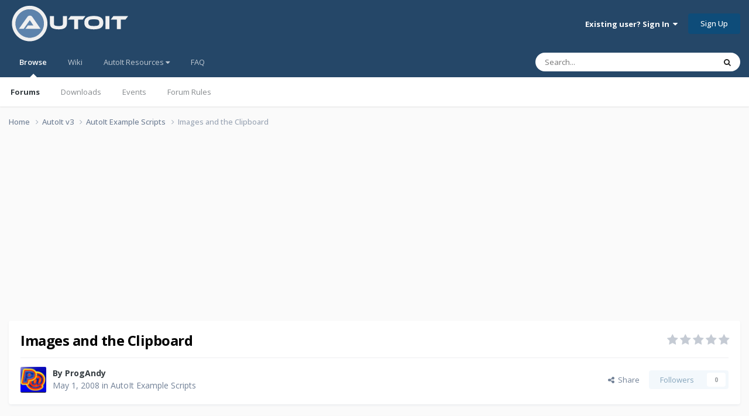

--- FILE ---
content_type: text/html;charset=UTF-8
request_url: https://www.autoitscript.com/forum/topic/70237-images-and-the-clipboard/
body_size: 25366
content:
<!DOCTYPE html>
<html lang="en-US" dir="ltr">
	<head>
		<meta charset="utf-8">
        
		<title>Images and the Clipboard - AutoIt Example Scripts - AutoIt Forums</title>
		
			<!-- Google tag (gtag.js) -->
<script async src="https://www.googletagmanager.com/gtag/js?id=G-V5BEXDHMJC"></script>
<script>
  window.dataLayer = window.dataLayer || [];
  function gtag(){dataLayer.push(arguments);}
  gtag('js', new Date());

  gtag('config', 'G-V5BEXDHMJC');
</script>
		
		
		
		

	<meta name="viewport" content="width=device-width, initial-scale=1">


	
	


	<meta name="twitter:card" content="summary" />




	
		
			
				<meta property="og:title" content="Images and the Clipboard">
			
		
	

	
		
			
				<meta property="og:type" content="website">
			
		
	

	
		
			
				<meta property="og:url" content="https://www.autoitscript.com/forum/topic/70237-images-and-the-clipboard/">
			
		
	

	
		
			
				<meta name="description" content="I made a UDF to copy Images to the Clipboard. You can use all formats of GDIPlus, but Transparency is not supported. ImageClip.au3: #include &lt;ClipBoard.au3&gt; #include &lt;GDIPlus.au3&gt; ;=============================================================================== ; ; Function Name: _Imag...">
			
		
	

	
		
			
				<meta property="og:description" content="I made a UDF to copy Images to the Clipboard. You can use all formats of GDIPlus, but Transparency is not supported. ImageClip.au3: #include &lt;ClipBoard.au3&gt; #include &lt;GDIPlus.au3&gt; ;=============================================================================== ; ; Function Name: _Imag...">
			
		
	

	
		
			
				<meta property="og:updated_time" content="2016-08-06T17:53:48Z">
			
		
	

	
		
			
				<meta property="og:site_name" content="AutoIt Forums">
			
		
	

	
		
			
				<meta property="og:locale" content="en_US">
			
		
	


	
		<link rel="canonical" href="https://www.autoitscript.com/forum/topic/70237-images-and-the-clipboard/" />
	





<link rel="manifest" href="https://www.autoitscript.com/forum/manifest.webmanifest/">
<meta name="msapplication-config" content="https://www.autoitscript.com/forum/browserconfig.xml/">
<meta name="msapplication-starturl" content="/">
<meta name="application-name" content="AutoIt Forums">
<meta name="apple-mobile-web-app-title" content="AutoIt Forums">

	<meta name="theme-color" content="#254768">










<link rel="preload" href="//www.autoitscript.com/forum/applications/core/interface/font/fontawesome-webfont.woff2?v=4.7.0" as="font" crossorigin="anonymous">
		


	<link rel="preconnect" href="https://fonts.googleapis.com">
	<link rel="preconnect" href="https://fonts.gstatic.com" crossorigin>
	
		<link href="https://fonts.googleapis.com/css2?family=Open%20Sans:wght@300;400;500;600;700&display=swap" rel="stylesheet">
	



	<link rel='stylesheet' href='https://www.autoitscript.com/forum/uploads/css_built_21/341e4a57816af3ba440d891ca87450ff_framework.css?v=6b6ebec2ec1764434460' media='all'>

	<link rel='stylesheet' href='https://www.autoitscript.com/forum/uploads/css_built_21/05e81b71abe4f22d6eb8d1a929494829_responsive.css?v=6b6ebec2ec1764434460' media='all'>

	<link rel='stylesheet' href='https://www.autoitscript.com/forum/uploads/css_built_21/90eb5adf50a8c640f633d47fd7eb1778_core.css?v=6b6ebec2ec1764434460' media='all'>

	<link rel='stylesheet' href='https://www.autoitscript.com/forum/uploads/css_built_21/5a0da001ccc2200dc5625c3f3934497d_core_responsive.css?v=6b6ebec2ec1764434460' media='all'>

	<link rel='stylesheet' href='https://www.autoitscript.com/forum/uploads/css_built_21/62e269ced0fdab7e30e026f1d30ae516_forums.css?v=6b6ebec2ec1764434460' media='all'>

	<link rel='stylesheet' href='https://www.autoitscript.com/forum/uploads/css_built_21/76e62c573090645fb99a15a363d8620e_forums_responsive.css?v=6b6ebec2ec1764434460' media='all'>

	<link rel='stylesheet' href='https://www.autoitscript.com/forum/uploads/css_built_21/ebdea0c6a7dab6d37900b9190d3ac77b_topics.css?v=6b6ebec2ec1764434460' media='all'>





<link rel='stylesheet' href='https://www.autoitscript.com/forum/uploads/css_built_21/258adbb6e4f3e83cd3b355f84e3fa002_custom.css?v=6b6ebec2ec1764434460' media='all'>




		
		

	<link rel="apple-touch-icon" sizes="180x180" href="/images/favicon/favicon-180x180.png">
<link rel="apple-touch-icon" sizes="152x152" href="/images/favicon/favicon-152x152.png">
<link rel="apple-touch-icon" sizes="144x144" href="/images/favicon/favicon-144x144.png">
<link rel="apple-touch-icon" sizes="120x120" href="/images/favicon/favicon-120x120.png">
<link rel="apple-touch-icon" sizes="114x114" href="/images/favicon/favicon-114x114.png">
<link rel="apple-touch-icon" sizes="72x72" href="/images/favicon/favicon-72x72.png">
<link rel="apple-touch-icon" sizes="57x57" href="/images/favicon/favicon-57x57.png">

<link rel="mask-icon" href="/images/favicon/favicon-safari-pinned.svg" color="#254769">

<link rel="icon" sizes="128x128" href="/images/favicon/favicon-128x128.png">
<link rel="icon" sizes="192x192" href="/images/favicon/favicon-192x192.png">
</head>
	<body class="ipsApp ipsApp_front ipsJS_none ipsClearfix" data-controller="core.front.core.app"  data-message=""  data-pageapp="forums" data-pagelocation="front" data-pagemodule="forums" data-pagecontroller="topic" data-pageid="70237"   >
		
        

        

		<a href="#ipsLayout_mainArea" class="ipsHide" title="Go to main content on this page" accesskey="m">Jump to content</a>
		





		<div id="ipsLayout_header" class="ipsClearfix">
			<header>
				<div class="ipsLayout_container">
					
<a href='https://www.autoitscript.com/forum/' id='elLogo' accesskey='1'><img src="https://www.autoitscript.com/forum/cdn/images/logo_autoit_210x72.svg" onerror="this.src='https://www.autoitscript.com/forum/cdn/images/logo_autoit_210x72@2x.png'; this.onerror=null;" width="210" height="72" alt='AutoIt Logo'></a>


					
						

	<ul id='elUserNav' class='ipsList_inline cSignedOut ipsResponsive_showDesktop'>
		
        
		
        
        
            
            <li id='elSignInLink'>
                <a href='https://www.autoitscript.com/forum/login/' data-ipsMenu-closeOnClick="false" data-ipsMenu id='elUserSignIn'>
                    Existing user? Sign In &nbsp;<i class='fa fa-caret-down'></i>
                </a>
                
<div id='elUserSignIn_menu' class='ipsMenu ipsMenu_auto ipsHide'>
	<form accept-charset='utf-8' method='post' action='https://www.autoitscript.com/forum/login/'>
		<input type="hidden" name="csrfKey" value="2655ac25557fbddafc401d9f5cc601f9">
		<input type="hidden" name="ref" value="aHR0cHM6Ly93d3cuYXV0b2l0c2NyaXB0LmNvbS9mb3J1bS90b3BpYy83MDIzNy1pbWFnZXMtYW5kLXRoZS1jbGlwYm9hcmQv">
		<div data-role="loginForm">
			
			
			
				
<div class="ipsPad ipsForm ipsForm_vertical">
	<h4 class="ipsType_sectionHead">Sign In</h4>
	<br><br>
	<ul class='ipsList_reset'>
		<li class="ipsFieldRow ipsFieldRow_noLabel ipsFieldRow_fullWidth">
			
			
				<input type="email" placeholder="Email Address" name="auth" autocomplete="email">
			
		</li>
		<li class="ipsFieldRow ipsFieldRow_noLabel ipsFieldRow_fullWidth">
			<input type="password" placeholder="Password" name="password" autocomplete="current-password">
		</li>
		<li class="ipsFieldRow ipsFieldRow_checkbox ipsClearfix">
			<span class="ipsCustomInput">
				<input type="checkbox" name="remember_me" id="remember_me_checkbox" value="1" checked aria-checked="true">
				<span></span>
			</span>
			<div class="ipsFieldRow_content">
				<label class="ipsFieldRow_label" for="remember_me_checkbox">Remember me</label>
				<span class="ipsFieldRow_desc">Not recommended on shared computers</span>
			</div>
		</li>
		<li class="ipsFieldRow ipsFieldRow_fullWidth">
			<button type="submit" name="_processLogin" value="usernamepassword" class="ipsButton ipsButton_primary ipsButton_small" id="elSignIn_submit">Sign In</button>
			
				<p class="ipsType_right ipsType_small">
					
						<a href='https://www.autoitscript.com/forum/lostpassword/' data-ipsDialog data-ipsDialog-title='Forgot your password?'>
					
					Forgot your password?</a>
				</p>
			
		</li>
	</ul>
</div>
			
		</div>
	</form>
</div>
            </li>
            
        
		
			<li>
				
					<a href='https://www.autoitscript.com/forum/register/' data-ipsDialog data-ipsDialog-size='narrow' data-ipsDialog-title='Sign Up' id='elRegisterButton' class='ipsButton ipsButton_normal ipsButton_primary'>Sign Up</a>
				
			</li>
		
	</ul>

						
<ul class='ipsMobileHamburger ipsList_reset ipsResponsive_hideDesktop'>
	<li data-ipsDrawer data-ipsDrawer-drawerElem='#elMobileDrawer'>
		<a href='#' >
			
			
				
			
			
			
			<i class='fa fa-navicon'></i>
		</a>
	</li>
</ul>
					
				</div>
			</header>
			

	<nav data-controller='core.front.core.navBar' class=' ipsResponsive_showDesktop'>
		<div class='ipsNavBar_primary ipsLayout_container '>
			<ul data-role="primaryNavBar" class='ipsClearfix'>
				


	
		
		
			
		
		<li class='ipsNavBar_active' data-active id='elNavSecondary_1' data-role="navBarItem" data-navApp="core" data-navExt="CustomItem">
			
			
				<a href="https://www.autoitscript.com/forum/"  data-navItem-id="1" data-navDefault>
					Browse<span class='ipsNavBar_active__identifier'></span>
				</a>
			
			
				<ul class='ipsNavBar_secondary ' data-role='secondaryNavBar'>
					


	
		
		
			
		
		<li class='ipsNavBar_active' data-active id='elNavSecondary_8' data-role="navBarItem" data-navApp="forums" data-navExt="Forums">
			
			
				<a href="https://www.autoitscript.com/forum/"  data-navItem-id="8" data-navDefault>
					Forums<span class='ipsNavBar_active__identifier'></span>
				</a>
			
			
		</li>
	
	

	
		
		
		<li  id='elNavSecondary_9' data-role="navBarItem" data-navApp="downloads" data-navExt="Downloads">
			
			
				<a href="https://www.autoitscript.com/forum/files/"  data-navItem-id="9" >
					Downloads<span class='ipsNavBar_active__identifier'></span>
				</a>
			
			
		</li>
	
	

	
		
		
		<li  id='elNavSecondary_11' data-role="navBarItem" data-navApp="calendar" data-navExt="Calendar">
			
			
				<a href="https://www.autoitscript.com/forum/events/"  data-navItem-id="11" >
					Events<span class='ipsNavBar_active__identifier'></span>
				</a>
			
			
		</li>
	
	

	
		
		
		<li  id='elNavSecondary_12' data-role="navBarItem" data-navApp="core" data-navExt="Guidelines">
			
			
				<a href="https://www.autoitscript.com/forum/topic/169097-forum-rules/"  data-navItem-id="12" >
					Forum Rules<span class='ipsNavBar_active__identifier'></span>
				</a>
			
			
		</li>
	
	

	
	

	
	

					<li class='ipsHide' id='elNavigationMore_1' data-role='navMore'>
						<a href='#' data-ipsMenu data-ipsMenu-appendTo='#elNavigationMore_1' id='elNavigationMore_1_dropdown'>More <i class='fa fa-caret-down'></i></a>
						<ul class='ipsHide ipsMenu ipsMenu_auto' id='elNavigationMore_1_dropdown_menu' data-role='moreDropdown'></ul>
					</li>
				</ul>
			
		</li>
	
	

	
	

	
		
		
		<li  id='elNavSecondary_16' data-role="navBarItem" data-navApp="core" data-navExt="CustomItem">
			
			
				<a href="https://www.autoitscript.com/wiki" target='_blank' rel="noopener" data-navItem-id="16" >
					Wiki<span class='ipsNavBar_active__identifier'></span>
				</a>
			
			
		</li>
	
	

	
	

	
		
		
		<li  id='elNavSecondary_34' data-role="navBarItem" data-navApp="core" data-navExt="Menu">
			
			
				<a href="#" id="elNavigation_34" data-ipsMenu data-ipsMenu-appendTo='#elNavSecondary_34' data-ipsMenu-activeClass='ipsNavActive_menu' data-navItem-id="34" >
					AutoIt Resources <i class="fa fa-caret-down"></i><span class='ipsNavBar_active__identifier'></span>
				</a>
				<ul id="elNavigation_34_menu" class="ipsMenu ipsMenu_auto ipsHide">
					

	
		
			
			<li id='elNavigation_dafb8fa8d09087d93150d7143f9aca69' class='ipsMenu_item ipsMenu_subItems'>
				<a href='#'>
					Release
				</a>
				<ul id='elNavigation_dafb8fa8d09087d93150d7143f9aca69_menu' class='ipsMenu ipsMenu_auto ipsHide'>
					

	
		
			<li class='ipsMenu_item' >
				<a href='https://www.autoitscript.com/site/autoit/downloads/' target='_blank' rel="noopener">
					Installer
				</a>
			</li>
		
	

	
		
			<li class='ipsMenu_item' >
				<a href='https://www.autoitscript.com/autoit3/docs/' target='_blank' rel="noopener">
					Help file
				</a>
			</li>
		
	

	
		
			<li class='ipsMenu_item' >
				<a href='https://www.autoitscript.com/site/autoit-script-editor/downloads/' target='_blank' rel="noopener">
					Editor
				</a>
			</li>
		
	

				</ul>
			</li>
		
	

	
		
			
			<li id='elNavigation_30cefe6390cab0fa127f22c613993d79' class='ipsMenu_item ipsMenu_subItems'>
				<a href='#'>
					Beta
				</a>
				<ul id='elNavigation_30cefe6390cab0fa127f22c613993d79_menu' class='ipsMenu ipsMenu_auto ipsHide'>
					

	
		
			<li class='ipsMenu_item' >
				<a href='https://www.autoitscript.com/forum/files/category/5-beta/' >
					Installer
				</a>
			</li>
		
	

	
		
			<li class='ipsMenu_item' >
				<a href='https://www.autoitscript.com/autoit3/files/beta/autoit/docs/' target='_blank' rel="noopener">
					Help file
				</a>
			</li>
		
	

	
		
			<li class='ipsMenu_item' >
				<a href='https://www.autoitscript.com/site/autoit-script-editor/downloads/' target='_blank' rel="noopener">
					Editor
				</a>
			</li>
		
	

				</ul>
			</li>
		
	

	
		
			<li class='ipsMenu_item' >
				<a href='https://github.com/AutoIt' target='_blank' rel="noopener">
					Git
				</a>
			</li>
		
	

				</ul>
			
			
		</li>
	
	

	
		
		
		<li  id='elNavSecondary_53' data-role="navBarItem" data-navApp="core" data-navExt="CustomItem">
			
			
				<a href="https://www.autoitscript.com/forum/articles/forum-faq/forum-rules-and-forum-etiquette-r2/"  data-navItem-id="53" >
					FAQ<span class='ipsNavBar_active__identifier'></span>
				</a>
			
			
		</li>
	
	

	
	

	
	

				<li class='ipsHide' id='elNavigationMore' data-role='navMore'>
					<a href='#' data-ipsMenu data-ipsMenu-appendTo='#elNavigationMore' id='elNavigationMore_dropdown'>More</a>
					<ul class='ipsNavBar_secondary ipsHide' data-role='secondaryNavBar'>
						<li class='ipsHide' id='elNavigationMore_more' data-role='navMore'>
							<a href='#' data-ipsMenu data-ipsMenu-appendTo='#elNavigationMore_more' id='elNavigationMore_more_dropdown'>More <i class='fa fa-caret-down'></i></a>
							<ul class='ipsHide ipsMenu ipsMenu_auto' id='elNavigationMore_more_dropdown_menu' data-role='moreDropdown'></ul>
						</li>
					</ul>
				</li>
			</ul>
			

	<div id="elSearchWrapper">
		<div id='elSearch' data-controller="core.front.core.quickSearch">
			<form accept-charset='utf-8' action='//www.autoitscript.com/forum/search/?do=quicksearch' method='post'>
                <input type='search' id='elSearchField' placeholder='Search...' name='q' autocomplete='off' aria-label='Search'>
                <details class='cSearchFilter'>
                    <summary class='cSearchFilter__text'></summary>
                    <ul class='cSearchFilter__menu'>
                        
                        <li><label><input type="radio" name="type" value="all" ><span class='cSearchFilter__menuText'>Everywhere</span></label></li>
                        
                            
                                <li><label><input type="radio" name="type" value='contextual_{&quot;type&quot;:&quot;forums_topic&quot;,&quot;nodes&quot;:9}' checked><span class='cSearchFilter__menuText'>This Forum</span></label></li>
                            
                                <li><label><input type="radio" name="type" value='contextual_{&quot;type&quot;:&quot;forums_topic&quot;,&quot;item&quot;:70237}' checked><span class='cSearchFilter__menuText'>This Topic</span></label></li>
                            
                        
                        
                            <li><label><input type="radio" name="type" value="forums_topic"><span class='cSearchFilter__menuText'>Topics</span></label></li>
                        
                            <li><label><input type="radio" name="type" value="downloads_file"><span class='cSearchFilter__menuText'>Files</span></label></li>
                        
                            <li><label><input type="radio" name="type" value="cms_pages_pageitem"><span class='cSearchFilter__menuText'>Pages</span></label></li>
                        
                            <li><label><input type="radio" name="type" value="cms_records1"><span class='cSearchFilter__menuText'>Articles</span></label></li>
                        
                            <li><label><input type="radio" name="type" value="calendar_event"><span class='cSearchFilter__menuText'>Events</span></label></li>
                        
                            <li><label><input type="radio" name="type" value="core_members"><span class='cSearchFilter__menuText'>Members</span></label></li>
                        
                    </ul>
                </details>
				<button class='cSearchSubmit' type="submit" aria-label='Search'><i class="fa fa-search"></i></button>
			</form>
		</div>
	</div>

		</div>
	</nav>

			
<ul id='elMobileNav' class='ipsResponsive_hideDesktop' data-controller='core.front.core.mobileNav'>
	
		
			
			
				
				
			
				
					<li id='elMobileBreadcrumb'>
						<a href='https://www.autoitscript.com/forum/forum/9-autoit-example-scripts/'>
							<span>AutoIt Example Scripts</span>
						</a>
					</li>
				
				
			
				
				
			
		
	
	
	
	<li class='ipsHide'>
		<a data-action="defaultStream" href='https://www.autoitscript.com/forum/discover/'><i class="fa fa-newspaper-o" aria-hidden="true"></i></a>
	</li>

	

	
		<li class='ipsJS_show'>
			<a href='https://www.autoitscript.com/forum/search/'><i class='fa fa-search'></i></a>
		</li>
	
</ul>
		</div>
		<main id="ipsLayout_body" class="ipsLayout_container">
			<div id="ipsLayout_contentArea">
				<div id="ipsLayout_contentWrapper">
					
<nav class='ipsBreadcrumb ipsBreadcrumb_top ipsFaded_withHover'>
	

	<ul class='ipsList_inline ipsPos_right'>
		
		<li  class='ipsHide'>
			<a data-action="defaultStream" class='ipsType_light '  href='https://www.autoitscript.com/forum/discover/'><i class="fa fa-newspaper-o" aria-hidden="true"></i> <span>All Activity</span></a>
		</li>
		
	</ul>

	<ul data-role="breadcrumbList">
		<li>
			<a title="Home" href='https://www.autoitscript.com/forum/'>
				<span>Home <i class='fa fa-angle-right'></i></span>
			</a>
		</li>
		
		
			<li>
				
					<a href='https://www.autoitscript.com/forum/forum/12-autoit-v3/'>
						<span>AutoIt v3 <i class='fa fa-angle-right' aria-hidden="true"></i></span>
					</a>
				
			</li>
		
			<li>
				
					<a href='https://www.autoitscript.com/forum/forum/9-autoit-example-scripts/'>
						<span>AutoIt Example Scripts <i class='fa fa-angle-right' aria-hidden="true"></i></span>
					</a>
				
			</li>
		
			<li>
				
					Images and the Clipboard
				
			</li>
		
	</ul>
</nav>
					
					<div id="ipsLayout_mainArea">
						<div align="center">
  
<script async src="https://pagead2.googlesyndication.com/pagead/js/adsbygoogle.js?client=ca-pub-2584082051607049"
     crossorigin="anonymous"></script>
<!-- AutoIt Forum Header Responsive -->
<ins class="adsbygoogle"
     style="display:block"
     data-ad-client="ca-pub-2584082051607049"
     data-ad-slot="4890339436"
     data-ad-format="auto"
     data-full-width-responsive="true"></ins>
<script>
     (adsbygoogle = window.adsbygoogle || []).push({});
</script>
  
</div>
						
						
						

	




	<div class='cWidgetContainer '  data-role='widgetReceiver' data-orientation='horizontal' data-widgetArea='header'>
		<ul class='ipsList_reset'>
			
				
					
					<li class='ipsWidget ipsWidget_horizontal ipsBox  ipsWidgetHide ipsHide ipsResponsive_block' data-blockID='app_cms_Blocks_a7o9sy7zr' data-blockConfig="true" data-blockTitle="Custom Blocks" data-blockErrorMessage="This block cannot be shown. This could be because it needs configuring, is unable to show on this page, or will show after reloading this page."  data-controller='core.front.widgets.block'>
</li>
				
			
		</ul>
	</div>

						


<div class="ipsPageHeader ipsResponsive_pull ipsBox ipsPadding sm:ipsPadding:half ipsMargin_bottom">
		
	
	<div class="ipsFlex ipsFlex-ai:center ipsFlex-fw:wrap ipsGap:4">
		<div class="ipsFlex-flex:11">
			<h1 class="ipsType_pageTitle ipsContained_container">
				

				
				
					<span class="ipsType_break ipsContained">
						<span>Images and the Clipboard</span>
					</span>
				
			</h1>
			
			
		</div>
		
			<div class="ipsFlex-flex:00 ipsType_light">
				
				
<div  class='ipsClearfix ipsRating  ipsRating_veryLarge'>
	
	<ul class='ipsRating_collective'>
		
			
				<li class='ipsRating_off'>
					<i class='fa fa-star'></i>
				</li>
			
		
			
				<li class='ipsRating_off'>
					<i class='fa fa-star'></i>
				</li>
			
		
			
				<li class='ipsRating_off'>
					<i class='fa fa-star'></i>
				</li>
			
		
			
				<li class='ipsRating_off'>
					<i class='fa fa-star'></i>
				</li>
			
		
			
				<li class='ipsRating_off'>
					<i class='fa fa-star'></i>
				</li>
			
		
	</ul>
</div>
			</div>
		
	</div>
	<hr class="ipsHr">
	<div class="ipsPageHeader__meta ipsFlex ipsFlex-jc:between ipsFlex-ai:center ipsFlex-fw:wrap ipsGap:3">
		<div class="ipsFlex-flex:11">
			<div class="ipsPhotoPanel ipsPhotoPanel_mini ipsPhotoPanel_notPhone ipsClearfix">
				


	<a href="https://www.autoitscript.com/forum/profile/31965-progandy/" rel="nofollow" data-ipsHover data-ipsHover-width="370" data-ipsHover-target="https://www.autoitscript.com/forum/profile/31965-progandy/?do=hovercard" class="ipsUserPhoto ipsUserPhoto_mini" title="Go to ProgAndy's profile">
		<img src='https://www.autoitscript.com/forum/uploads/profile/photo-31965.png' alt='ProgAndy' loading="lazy">
	</a>

				<div>
					<p class="ipsType_reset ipsType_blendLinks">
						<span class="ipsType_normal">
						
							<strong>By 


<a href='https://www.autoitscript.com/forum/profile/31965-progandy/' rel="nofollow" data-ipsHover data-ipsHover-width='370' data-ipsHover-target='https://www.autoitscript.com/forum/profile/31965-progandy/?do=hovercard&amp;referrer=https%253A%252F%252Fwww.autoitscript.com%252Fforum%252Ftopic%252F70237-images-and-the-clipboard%252F' title="Go to ProgAndy's profile" class="ipsType_break">ProgAndy</a></strong><br>
							<span class="ipsType_light"><time datetime='2008-05-01T14:35:32Z' title='05/01/2008 02:35  PM' data-short='17 yr'>May 1, 2008</time> in <a href="https://www.autoitscript.com/forum/forum/9-autoit-example-scripts/">AutoIt Example Scripts</a></span>
						
						</span>
					</p>
				</div>
			</div>
		</div>
		
			<div class="ipsFlex-flex:01 ipsResponsive_hidePhone">
				<div class="ipsShareLinks">
					
						


    <a href='#elShareItem_749440262_menu' id='elShareItem_749440262' data-ipsMenu class='ipsShareButton ipsButton ipsButton_verySmall ipsButton_link ipsButton_link--light'>
        <span><i class='fa fa-share-alt'></i></span> &nbsp;Share
    </a>

    <div class='ipsPadding ipsMenu ipsMenu_normal ipsHide' id='elShareItem_749440262_menu' data-controller="core.front.core.sharelink">
        
        
        <span data-ipsCopy data-ipsCopy-flashmessage>
            <a href="https://www.autoitscript.com/forum/topic/70237-images-and-the-clipboard/" class="ipsButton ipsButton_light ipsButton_small ipsButton_fullWidth" data-role="copyButton" data-clipboard-text="https://www.autoitscript.com/forum/topic/70237-images-and-the-clipboard/" data-ipstooltip title='Copy Link to Clipboard'><i class="fa fa-clone"></i> https://www.autoitscript.com/forum/topic/70237-images-and-the-clipboard/</a>
        </span>
        <ul class='ipsShareLinks ipsMargin_top:half'>
            
                <li>
<a href="https://www.linkedin.com/shareArticle?mini=true&amp;url=https%3A%2F%2Fwww.autoitscript.com%2Fforum%2Ftopic%2F70237-images-and-the-clipboard%2F&amp;title=Images+and+the+Clipboard" rel="nofollow noopener" class="cShareLink cShareLink_linkedin" target="_blank" data-role="shareLink" title='Share on LinkedIn' data-ipsTooltip>
	<i class="fa fa-linkedin"></i>
</a></li>
            
                <li>
<a href="https://x.com/share?url=https%3A%2F%2Fwww.autoitscript.com%2Fforum%2Ftopic%2F70237-images-and-the-clipboard%2F" class="cShareLink cShareLink_x" target="_blank" data-role="shareLink" title='Share on X' data-ipsTooltip rel='nofollow noopener'>
    <i class="fa fa-x"></i>
</a></li>
            
                <li>
<a href="https://www.facebook.com/sharer/sharer.php?u=https%3A%2F%2Fwww.autoitscript.com%2Fforum%2Ftopic%2F70237-images-and-the-clipboard%2F" class="cShareLink cShareLink_facebook" target="_blank" data-role="shareLink" title='Share on Facebook' data-ipsTooltip rel='noopener nofollow'>
	<i class="fa fa-facebook"></i>
</a></li>
            
                <li>
<a href="https://www.reddit.com/submit?url=https%3A%2F%2Fwww.autoitscript.com%2Fforum%2Ftopic%2F70237-images-and-the-clipboard%2F&amp;title=Images+and+the+Clipboard" rel="nofollow noopener" class="cShareLink cShareLink_reddit" target="_blank" title='Share on Reddit' data-ipsTooltip>
	<i class="fa fa-reddit"></i>
</a></li>
            
        </ul>
        
            <hr class='ipsHr'>
            <button class='ipsHide ipsButton ipsButton_verySmall ipsButton_light ipsButton_fullWidth ipsMargin_top:half' data-controller='core.front.core.webshare' data-role='webShare' data-webShareTitle='Images and the Clipboard' data-webShareText='Images and the Clipboard' data-webShareUrl='https://www.autoitscript.com/forum/topic/70237-images-and-the-clipboard/'>More sharing options...</button>
        
    </div>

					
					
                    

					



					

<div data-followApp='forums' data-followArea='topic' data-followID='70237' data-controller='core.front.core.followButton'>
	

	<a href='https://www.autoitscript.com/forum/login/' rel="nofollow" class="ipsFollow ipsPos_middle ipsButton ipsButton_light ipsButton_verySmall ipsButton_disabled" data-role="followButton" data-ipsTooltip title='Sign in to follow this'>
		<span>Followers</span>
		<span class='ipsCommentCount'>0</span>
	</a>

</div>
				</div>
			</div>
					
	</div>
	
	
</div>








<div class="ipsClearfix">
	<ul class="ipsToolList ipsToolList_horizontal ipsClearfix ipsSpacer_both ipsResponsive_hidePhone">
		
		
		
	</ul>
</div>

<div id="comments" data-controller="core.front.core.commentFeed,forums.front.topic.view, core.front.core.ignoredComments" data-autopoll data-baseurl="https://www.autoitscript.com/forum/topic/70237-images-and-the-clipboard/" data-lastpage data-feedid="topic-70237" class="cTopic ipsClear ipsSpacer_top">
	
			
	

	

<div data-controller='core.front.core.recommendedComments' data-url='https://www.autoitscript.com/forum/topic/70237-images-and-the-clipboard/?recommended=comments' class='ipsRecommendedComments ipsHide'>
	<div data-role="recommendedComments">
		<h2 class='ipsType_sectionHead ipsType_large ipsType_bold ipsMargin_bottom'>Recommended Posts</h2>
		
	</div>
</div>
	
	<div id="elPostFeed" data-role="commentFeed" data-controller="core.front.core.moderation" >
		<form action="https://www.autoitscript.com/forum/topic/70237-images-and-the-clipboard/?csrfKey=2655ac25557fbddafc401d9f5cc601f9&amp;do=multimodComment" method="post" data-ipspageaction data-role="moderationTools">
			
			
				

					

					
					



<a id='findComment-514857'></a>
<a id='comment-514857'></a>
<article  id='elComment_514857' class='cPost ipsBox ipsResponsive_pull  ipsComment  ipsComment_parent ipsClearfix ipsClear ipsColumns ipsColumns_noSpacing ipsColumns_collapsePhone    '>
	

	

	<div class='cAuthorPane_mobile ipsResponsive_showPhone'>
		<div class='cAuthorPane_photo'>
			<div class='cAuthorPane_photoWrap'>
				


	<a href="https://www.autoitscript.com/forum/profile/31965-progandy/" rel="nofollow" data-ipsHover data-ipsHover-width="370" data-ipsHover-target="https://www.autoitscript.com/forum/profile/31965-progandy/?do=hovercard" class="ipsUserPhoto ipsUserPhoto_large" title="Go to ProgAndy's profile">
		<img src='https://www.autoitscript.com/forum/uploads/profile/photo-31965.png' alt='ProgAndy' loading="lazy">
	</a>

				
				
					<a href="https://www.autoitscript.com/forum/profile/31965-progandy/badges/" rel="nofollow">
						
<img src='https://www.autoitscript.com/forum/uploads/set_resources_21/84c1e40ea0e759e3f1505eb1788ddf3c_default_rank.png' loading="lazy" alt="Universalist" class="cAuthorPane_badge cAuthorPane_badge--rank ipsOutline ipsOutline:2px" data-ipsTooltip title="Rank: Universalist (7/7)">
					</a>
				
			</div>
		</div>
		<div class='cAuthorPane_content'>
			<h3 class='ipsType_sectionHead cAuthorPane_author ipsType_break ipsType_blendLinks ipsFlex ipsFlex-ai:center'>
				


<a href='https://www.autoitscript.com/forum/profile/31965-progandy/' rel="nofollow" data-ipsHover data-ipsHover-width='370' data-ipsHover-target='https://www.autoitscript.com/forum/profile/31965-progandy/?do=hovercard&amp;referrer=https%253A%252F%252Fwww.autoitscript.com%252Fforum%252Ftopic%252F70237-images-and-the-clipboard%252F' title="Go to ProgAndy's profile" class="ipsType_break"><span class="usermvp">ProgAndy</span></a>
			</h3>
			<div class='ipsType_light ipsType_reset'>
			    <a href='https://www.autoitscript.com/forum/topic/70237-images-and-the-clipboard/#findComment-514857' rel="nofollow" class='ipsType_blendLinks'>Posted <time datetime='2008-05-01T14:35:32Z' title='05/01/2008 02:35  PM' data-short='17 yr'>May 1, 2008</time></a>
				
			</div>
		</div>
	</div>
	<aside class='ipsComment_author cAuthorPane ipsColumn ipsColumn_medium ipsResponsive_hidePhone'>
		<h3 class='ipsType_sectionHead cAuthorPane_author ipsType_blendLinks ipsType_break'><strong>


<a href='https://www.autoitscript.com/forum/profile/31965-progandy/' rel="nofollow" data-ipsHover data-ipsHover-width='370' data-ipsHover-target='https://www.autoitscript.com/forum/profile/31965-progandy/?do=hovercard&amp;referrer=https%253A%252F%252Fwww.autoitscript.com%252Fforum%252Ftopic%252F70237-images-and-the-clipboard%252F' title="Go to ProgAndy's profile" class="ipsType_break">ProgAndy</a></strong>
			
		</h3>
		<ul class='cAuthorPane_info ipsList_reset'>
			<li data-role='photo' class='cAuthorPane_photo'>
				<div class='cAuthorPane_photoWrap'>
					


	<a href="https://www.autoitscript.com/forum/profile/31965-progandy/" rel="nofollow" data-ipsHover data-ipsHover-width="370" data-ipsHover-target="https://www.autoitscript.com/forum/profile/31965-progandy/?do=hovercard" class="ipsUserPhoto ipsUserPhoto_large" title="Go to ProgAndy's profile">
		<img src='https://www.autoitscript.com/forum/uploads/profile/photo-31965.png' alt='ProgAndy' loading="lazy">
	</a>

					
					
						
<img src='https://www.autoitscript.com/forum/uploads/set_resources_21/84c1e40ea0e759e3f1505eb1788ddf3c_default_rank.png' loading="lazy" alt="Universalist" class="cAuthorPane_badge cAuthorPane_badge--rank ipsOutline ipsOutline:2px" data-ipsTooltip title="Rank: Universalist (7/7)">
					
				</div>
			</li>
			
				<li data-role='group'><span class="usermvp">MVPs</span></li>
				
					<li data-role='group-icon'><img src='https://www.autoitscript.com/forum/uploads/monthly_2015_07/team_mvp.png.06ed2c34c6eb9c9c23af5b7693950853.png' alt='' class='cAuthorGroupIcon'></li>
				
			
			
				<li data-role='stats' class='ipsMargin_top'>
					<ul class="ipsList_reset ipsType_light ipsFlex ipsFlex-ai:center ipsFlex-jc:center ipsGap_row:2 cAuthorPane_stats">
						<li>
							
								<a href="https://www.autoitscript.com/forum/profile/31965-progandy/content/" rel="nofollow" title="2,483 posts" data-ipsTooltip class="ipsType_blendLinks">
							
								<i class="fa fa-comment"></i> 2.5k
							
								</a>
							
						</li>
						
					</ul>
				</li>
			
			
				

	
	<li data-role='custom-field' class='ipsResponsive_hidePhone ipsType_break'>
		
You need AutoItObject
	</li>
	

			
		</ul>
	</aside>
	<div class='ipsColumn ipsColumn_fluid ipsMargin:none'>
		

<div id='comment-514857_wrap' data-controller='core.front.core.comment' data-commentApp='forums' data-commentType='forums' data-commentID="514857" data-quoteData='{&quot;userid&quot;:31965,&quot;username&quot;:&quot;ProgAndy&quot;,&quot;timestamp&quot;:1209652532,&quot;contentapp&quot;:&quot;forums&quot;,&quot;contenttype&quot;:&quot;forums&quot;,&quot;contentid&quot;:70237,&quot;contentclass&quot;:&quot;forums_Topic&quot;,&quot;contentcommentid&quot;:514857}' class='ipsComment_content ipsType_medium'>

	<div class='ipsComment_meta ipsType_light ipsFlex ipsFlex-ai:center ipsFlex-jc:between ipsFlex-fd:row-reverse'>
		<div class='ipsType_light ipsType_reset ipsType_blendLinks ipsComment_toolWrap'>
			<div class='ipsResponsive_hidePhone ipsComment_badges'>
				<ul class='ipsList_reset ipsFlex ipsFlex-jc:end ipsFlex-fw:wrap ipsGap:2 ipsGap_row:1'>
					
					
					
					
					
				</ul>
			</div>
			<ul class='ipsList_reset ipsComment_tools'>
				<li>
					<a href='#elControls_514857_menu' class='ipsComment_ellipsis' id='elControls_514857' title='More options...' data-ipsMenu data-ipsMenu-appendTo='#comment-514857_wrap'><i class='fa fa-ellipsis-h'></i></a>
					<ul id='elControls_514857_menu' class='ipsMenu ipsMenu_narrow ipsHide'>
						
						
                        
						
						
						
							
								
							
							
							
							
							
							
						
					</ul>
				</li>
				
			</ul>
		</div>

		<div class='ipsType_reset ipsResponsive_hidePhone'>
		   
		   Posted <time datetime='2008-05-01T14:35:32Z' title='05/01/2008 02:35  PM' data-short='17 yr'>May 1, 2008</time>
		   
			
			<span class='ipsResponsive_hidePhone'>
				
					(edited)
				
				
			</span>
		</div>
	</div>

	

    

	<div class='cPost_contentWrap'>
		
		<div data-role='commentContent' class='ipsType_normal ipsType_richText ipsPadding_bottom ipsContained' data-controller='core.front.core.lightboxedImages'>
			
<p>I made a UDF to copy Images to the Clipboard. You can use all formats of GDIPlus, but Transparency is not supported.</p><p>
ImageClip.au3:</p><p>
</p><div class="geshiCodeTop"><button type="button" onclick="geshiExpand(this);">expand</button><button type="button" onclick="geshiCollapse(this)" style="display: none">collapse</button> <button type="button" onclick="geshiPopup(this)">popup</button></div><pre class="geshi geshiprinted lang-autoit ipsCode"><a href="https://www.autoitscript.com/autoit3/docs/keywords/include.htm"><span class="kw8">#include</span></a><span class="co0"> &lt;ClipBoard.au3&gt;</span>
<a href="https://www.autoitscript.com/autoit3/docs/keywords/include.htm"><span class="kw8">#include</span></a><span class="co0"> &lt;GDIPlus.au3&gt;</span>

<span class="co1">;===============================================================================</span>
<span class="co1">;</span>
<span class="co1">; Function Name: &nbsp; _ImageToClip</span>
<span class="co1">; Description:: &nbsp; &nbsp;Copies all Image Files to ClipBoard</span>
<span class="co1">; Parameter(s): &nbsp; &nbsp;$Path -&gt; Path of image</span>
<span class="co1">; Requirement(s): &nbsp;GDIPlus.au3</span>
<span class="co1">; Return Value(s): Success: 1</span>
<span class="co1">; &nbsp; &nbsp; &nbsp; &nbsp; &nbsp; &nbsp; &nbsp; &nbsp; &nbsp;Error: 0 and @error:</span>
<span class="co1">; &nbsp; &nbsp; &nbsp; &nbsp; &nbsp; &nbsp; &nbsp; &nbsp; &nbsp; &nbsp; &nbsp; &nbsp; &nbsp;1 -&gt; Error in FileOpen</span>
<span class="co1">; &nbsp; &nbsp; &nbsp; &nbsp; &nbsp; &nbsp; &nbsp; &nbsp; &nbsp; &nbsp; &nbsp; &nbsp; &nbsp;2 -&gt; Error when setting to Clipboard</span>
<span class="co1">; Author(s): &nbsp; &nbsp; &nbsp; </span>
<span class="co1">;</span>
<span class="co1">;===============================================================================</span>
<span class="co1">;</span>
<a href="https://www.autoitscript.com/autoit3/docs/keywords.htm"><span class="kw1">Func</span></a> <span class="sy1">_</span>ImageToClip<span class="br0">&#40;</span><span class="re0">$Path</span><span class="br0">&#41;</span>
&nbsp; &nbsp; <span class="sy1">_</span>GDIPlus<span class="sy1">_</span>Startup<span class="br0">&#40;</span><span class="br0">&#41;</span>
&nbsp; &nbsp; <a href="https://www.autoitscript.com/autoit3/docs/keywords.htm"><span class="kw1">Local</span></a> <span class="re0">$hImg</span> <span class="sy0">=</span> <span class="sy1">_</span>GDIPlus<span class="sy1">_</span>ImageLoadFromFile<span class="br0">&#40;</span><span class="re0">$Path</span><span class="br0">&#41;</span>
&nbsp; &nbsp; <a href="https://www.autoitscript.com/autoit3/docs/keywords.htm"><span class="kw1">If</span></a> <span class="re0">$hImg</span> <span class="sy0">=</span> <span class="nu0">0</span> <a href="https://www.autoitscript.com/autoit3/docs/keywords.htm"><span class="kw1">Then</span></a> <a href="https://www.autoitscript.com/autoit3/docs/keywords.htm"><span class="kw1">Return</span></a> <a href="https://www.autoitscript.com/autoit3/docs/functions/SetError.htm"><span class="kw3">SetError</span></a><span class="br0">&#40;</span><span class="nu0">1</span><span class="sy0">,</span><span class="nu0">0</span><span class="sy0">,</span><span class="nu0">0</span><span class="br0">&#41;</span>
&nbsp; &nbsp; <a href="https://www.autoitscript.com/autoit3/docs/keywords.htm"><span class="kw1">Local</span></a> <span class="re0">$hBitmap</span> <span class="sy0">=</span> <span class="sy1">_</span>GDIPlus<span class="sy1">_</span>ImageCreateGDICompatibleHBITMAP<span class="br0">&#40;</span><span class="re0">$hImg</span><span class="br0">&#41;</span>
&nbsp; &nbsp; <span class="sy1">_</span>GDIPlus<span class="sy1">_</span>ImageDispose<span class="br0">&#40;</span><span class="re0">$hImg</span><span class="br0">&#41;</span>
&nbsp; &nbsp; <span class="sy1">_</span>GDIPlus<span class="sy1">_</span>Shutdown<span class="br0">&#40;</span><span class="br0">&#41;</span>
&nbsp; &nbsp; <a href="https://www.autoitscript.com/autoit3/docs/keywords.htm"><span class="kw1">Local</span></a> <span class="re0">$ret</span> <span class="sy0">=</span> <span class="sy1">_</span>ClipBoard<span class="sy1">_</span>SetHBITMAP<span class="br0">&#40;</span><span class="re0">$hBitmap</span><span class="br0">&#41;</span>
&nbsp; &nbsp; <a href="https://www.autoitscript.com/autoit3/docs/keywords.htm"><span class="kw1">Return</span></a> <span class="nu0">1</span>
<a href="https://www.autoitscript.com/autoit3/docs/keywords.htm"><span class="kw1">EndFunc</span></a> 

<span class="co1">;===============================================================================</span>
<span class="co1">;</span>
<span class="co1">; Function Name: &nbsp; _ClipBoard_SetHBITMAP</span>
<span class="co1">; Description:: &nbsp; &nbsp;Sets a HBITAMP as ClipBoardData</span>
<span class="co1">; Parameter(s): &nbsp; &nbsp;$hBitmap -&gt; Handle to HBITAMP from GDI32, NOT GDIPlus</span>
<span class="co1">; Requirement(s): &nbsp;ClipBoard.au3</span>
<span class="co1">; Return Value(s): Success: 1 ; Error: 0 And @error = 1</span>
<span class="co1">; Author(s): &nbsp; &nbsp; &nbsp; Prog@ndy</span>
<span class="co1">; Notes: &nbsp; &nbsp; &nbsp; &nbsp; &nbsp; To use Images from GDIplus, convert them with _GDIPlus_ImageCreateGDICompatibleHBITMAP</span>
<span class="co1">;</span>
<span class="co1">;===============================================================================</span>
<span class="co1">;</span>
<a href="https://www.autoitscript.com/autoit3/docs/keywords.htm"><span class="kw1">Func</span></a> <span class="sy1">_</span>ClipBoard<span class="sy1">_</span>SetHBITMAP<span class="br0">&#40;</span><span class="re0">$hBitmap</span><span class="sy0">,</span><span class="re0">$Empty</span> <span class="sy0">=</span> <span class="nu0">1</span><span class="br0">&#41;</span>
&nbsp; &nbsp; <span class="sy1">_</span>ClipBoard<span class="sy1">_</span>Open<span class="br0">&#40;</span><span class="sy1">_</span>AutoItWinGetHandle<span class="br0">&#40;</span><span class="br0">&#41;</span><span class="br0">&#41;</span>
&nbsp; &nbsp; <a href="https://www.autoitscript.com/autoit3/docs/keywords.htm"><span class="kw1">If</span></a> <span class="re0">$Empty</span> <a href="https://www.autoitscript.com/autoit3/docs/keywords.htm"><span class="kw1">Then</span></a> <span class="sy1">_</span>ClipBoard<span class="sy1">_</span>Empty<span class="br0">&#40;</span><span class="br0">&#41;</span>
&nbsp; &nbsp; <span class="sy1">_</span>ClipBoard<span class="sy1">_</span>SetDataEx<span class="br0">&#40;</span> <span class="re0">$hBitmap</span><span class="sy0">,</span> <span class="re0">$CF_BITMAP</span><span class="br0">&#41;</span>
&nbsp; &nbsp; <span class="sy1">_</span>ClipBoard<span class="sy1">_</span>Close<span class="br0">&#40;</span><span class="br0">&#41;</span>
&nbsp; &nbsp; <a href="https://www.autoitscript.com/autoit3/docs/keywords.htm"><span class="kw1">If</span></a> <a href="https://www.autoitscript.com/autoit3/docs/keywords.htm"><span class="kw1">Not</span></a> <span class="sy1">_</span>ClipBoard<span class="sy1">_</span>IsFormatAvailable<span class="br0">&#40;</span><span class="re0">$CF_BITMAP</span><span class="br0">&#41;</span> &nbsp;<a href="https://www.autoitscript.com/autoit3/docs/keywords.htm"><span class="kw1">Then</span></a>
&nbsp; &nbsp; &nbsp; &nbsp; <a href="https://www.autoitscript.com/autoit3/docs/keywords.htm"><span class="kw1">Return</span></a> <a href="https://www.autoitscript.com/autoit3/docs/functions/SetError.htm"><span class="kw3">SetError</span></a><span class="br0">&#40;</span><span class="nu0">1</span><span class="sy0">,</span><span class="nu0">0</span><span class="sy0">,</span><span class="nu0">0</span><span class="br0">&#41;</span>
&nbsp; &nbsp; <a href="https://www.autoitscript.com/autoit3/docs/keywords.htm"><span class="kw1">EndIf</span></a>
<a href="https://www.autoitscript.com/autoit3/docs/keywords.htm"><span class="kw1">EndFunc</span></a>

<span class="co1">;===============================================================================</span>
<span class="co1">;</span>
<span class="co1">; Function Name: &nbsp; _GDIPlus_ImageCreateGDICompatibleHBITMAP</span>
<span class="co1">; Description:: &nbsp; &nbsp;Converts a GDIPlus-Image to GDI-combatible HBITMAP</span>
<span class="co1">; Parameter(s): &nbsp; &nbsp;$hImg -&gt; GDIplus Image object</span>
<span class="co1">; Requirement(s): &nbsp;GDIPlus.au3</span>
<span class="co1">; Return Value(s): HBITMAP, compatible with ClipBoard</span>
<span class="co1">; Author(s): &nbsp; &nbsp; &nbsp; Prog@ndy</span>
<span class="co1">;</span>
<span class="co1">;===============================================================================</span>
<span class="co1">;</span>

<a href="https://www.autoitscript.com/autoit3/docs/keywords.htm"><span class="kw1">Func</span></a> <span class="sy1">_</span>GDIPlus<span class="sy1">_</span>ImageCreateGDICompatibleHBITMAP<span class="br0">&#40;</span><span class="re0">$hImg</span><span class="br0">&#41;</span>
&nbsp; &nbsp; <a href="https://www.autoitscript.com/autoit3/docs/keywords.htm"><span class="kw1">Local</span></a> <span class="re0">$hBitmap2</span> <span class="sy0">=</span> <span class="sy1">_</span>GDIPlus<span class="sy1">_</span>BitmapCreateHBITMAPFromBitmap<span class="br0">&#40;</span><span class="re0">$hImg</span><span class="br0">&#41;</span>
&nbsp; &nbsp; <a href="https://www.autoitscript.com/autoit3/docs/keywords.htm"><span class="kw1">Local</span></a> <span class="re0">$hBitmap</span> <span class="sy0">=</span> <span class="sy1">_</span>WinAPI<span class="sy1">_</span>CopyImage<span class="br0">&#40;</span><span class="re0">$hBitmap2</span><span class="sy0">,</span><span class="nu0">0</span><span class="sy0">,</span><span class="nu0">0</span><span class="sy0">,</span><span class="nu0">0</span><span class="sy0">,</span><span class="re0">$LR_COPYDELETEORG</span><span class="sy0">+</span><span class="re0">$LR_COPYRETURNORG</span><span class="br0">&#41;</span>
&nbsp; &nbsp; <span class="sy1">_</span>WinAPI<span class="sy1">_</span>DeleteObject<span class="br0">&#40;</span><span class="re0">$hBitmap2</span><span class="br0">&#41;</span>
&nbsp; &nbsp; <a href="https://www.autoitscript.com/autoit3/docs/keywords.htm"><span class="kw1">Return</span></a> <span class="re0">$hBitmap</span>
<a href="https://www.autoitscript.com/autoit3/docs/keywords.htm"><span class="kw1">EndFunc</span></a>

<span class="co1">;===============================================================================</span>
<span class="co1">;</span>
<span class="co1">; Function Name: &nbsp; _WinAPI_CopyImage</span>
<span class="co1">; Description:: &nbsp; &nbsp;Copies an image, also makes GDIPlus-HBITMAP to GDI32-BITMAP</span>
<span class="co1">; Parameter(s): &nbsp; &nbsp;$hImg -&gt; HBITMAP Object, GDI or GDIPlus</span>
<span class="co1">; Requirement(s): &nbsp;WinAPI.au3</span>
<span class="co1">; Return Value(s): Succes: Handle to new Bitmap, Error: 0</span>
<span class="co1">; Author(s): &nbsp; &nbsp; &nbsp; Prog@ndy</span>
<span class="co1">;</span>
<span class="co1">;===============================================================================</span>
<span class="co1">;</span>
<a href="https://www.autoitscript.com/autoit3/docs/keywords.htm"><span class="kw1">Func</span></a> <span class="sy1">_</span>WinAPI<span class="sy1">_</span>CopyImage<span class="br0">&#40;</span><span class="re0">$hImg</span><span class="sy0">,</span><span class="re0">$uType</span><span class="sy0">=</span><span class="nu0">0</span><span class="sy0">,</span><span class="re0">$x</span><span class="sy0">=</span><span class="nu0">0</span><span class="sy0">,</span><span class="re0">$y</span><span class="sy0">=</span><span class="nu0">0</span><span class="sy0">,</span><span class="re0">$flags</span><span class="sy0">=</span><span class="nu0">0</span><span class="br0">&#41;</span>
&nbsp; &nbsp; <a href="https://www.autoitscript.com/autoit3/docs/keywords.htm"><span class="kw1">Local</span></a> <span class="re0">$aResult</span>

&nbsp; &nbsp; <span class="re0">$aResult</span> <span class="sy0">=</span> <a href="https://www.autoitscript.com/autoit3/docs/functions/DllCall.htm"><span class="kw3">DllCall</span></a><span class="br0">&#40;</span><span class="st0">&quot;User32.dll&quot;</span><span class="sy0">,</span> <span class="st0">&quot;hwnd&quot;</span><span class="sy0">,</span> <span class="st0">&quot;CopyImage&quot;</span><span class="sy0">,</span> <span class="st0">&quot;hwnd&quot;</span><span class="sy0">,</span> <span class="re0">$hImg</span><span class="sy0">,</span><span class="st0">&quot;UINT&quot;</span><span class="sy0">,</span><span class="re0">$uType</span><span class="sy0">,</span><span class="st0">&quot;int&quot;</span><span class="sy0">,</span><span class="re0">$x</span><span class="sy0">,</span><span class="st0">&quot;int&quot;</span><span class="sy0">,</span><span class="re0">$y</span><span class="sy0">,</span><span class="st0">&quot;UINT&quot;</span><span class="sy0">,</span><span class="re0">$flags</span><span class="br0">&#41;</span>
&nbsp; &nbsp; <span class="sy1">_</span>WinAPI<span class="sy1">_</span>Check<span class="br0">&#40;</span><span class="st0">&quot;_WinAPI_CopyImage&quot;</span><span class="sy0">,</span> <span class="br0">&#40;</span><span class="re0">$aResult</span><span class="br0">&#91;</span><span class="nu0">0</span><span class="br0">&#93;</span> <span class="sy0">=</span> <span class="nu0">0</span><span class="br0">&#41;</span><span class="sy0">,</span> <span class="nu0">0</span><span class="sy0">,</span> <a href="https://www.autoitscript.com/autoit3/docs/keywords.htm"><span class="kw1">True</span></a><span class="br0">&#41;</span>
&nbsp; &nbsp; <a href="https://www.autoitscript.com/autoit3/docs/keywords.htm"><span class="kw1">Return</span></a> <span class="re0">$aResult</span><span class="br0">&#91;</span><span class="nu0">0</span><span class="br0">&#93;</span>
<a href="https://www.autoitscript.com/autoit3/docs/keywords.htm"><span class="kw1">EndFunc</span></a> &nbsp; <span class="co1">;==&gt;_WinAPI_CopyIcon</span>

<span class="co1">;===============================================================================</span>
<span class="co1">;</span>
<span class="co1">; Function Name: &nbsp; _AutoItWinGetHandle</span>
<span class="co1">; Description:: &nbsp; &nbsp;Returns the Windowhandle of AutoIT-Window</span>
<span class="co1">; Parameter(s): &nbsp; &nbsp;--</span>
<span class="co1">; Requirement(s): &nbsp;--</span>
<span class="co1">; Return Value(s): Autoitwindow Handle</span>
<span class="co1">; Author(s): &nbsp; &nbsp; &nbsp; Prog@ndy</span>
<span class="co1">;</span>
<span class="co1">;===============================================================================</span>
<span class="co1">;</span>
<a href="https://www.autoitscript.com/autoit3/docs/keywords.htm"><span class="kw1">Func</span></a> <span class="sy1">_</span>AutoItWinGetHandle<span class="br0">&#40;</span><span class="br0">&#41;</span>
&nbsp; &nbsp; <a href="https://www.autoitscript.com/autoit3/docs/keywords.htm"><span class="kw1">Local</span></a> <span class="re0">$oldTitle</span> <span class="sy0">=</span> <a href="https://www.autoitscript.com/autoit3/docs/functions/AutoItWinGetTitle.htm"><span class="kw3">AutoItWinGetTitle</span></a><span class="br0">&#40;</span><span class="br0">&#41;</span>
&nbsp; &nbsp; <a href="https://www.autoitscript.com/autoit3/docs/keywords.htm"><span class="kw1">Local</span></a> <span class="re0">$x</span> <span class="sy0">=</span> <a href="https://www.autoitscript.com/autoit3/docs/functions/Random.htm"><span class="kw3">Random</span></a><span class="br0">&#40;</span><span class="nu0">1248578</span><span class="sy0">,</span><span class="nu0">1249780</span><span class="br0">&#41;</span>
&nbsp; &nbsp; <a href="https://www.autoitscript.com/autoit3/docs/functions/AutoItWinSetTitle.htm"><span class="kw3">AutoItWinSetTitle</span></a><span class="br0">&#40;</span><span class="st0">&quot;qwrzu&quot;</span><span class="sy0">&amp;</span><span class="re0">$x</span><span class="br0">&#41;</span>
&nbsp; &nbsp; <a href="https://www.autoitscript.com/autoit3/docs/keywords.htm"><span class="kw1">Local</span></a> <span class="re0">$x</span> <span class="sy0">=</span> <a href="https://www.autoitscript.com/autoit3/docs/functions/WinGetHandle.htm"><span class="kw3">WinGetHandle</span></a><span class="br0">&#40;</span><span class="st0">&quot;qwrzu&quot;</span><span class="sy0">&amp;</span><span class="re0">$x</span><span class="br0">&#41;</span>
&nbsp; &nbsp; <a href="https://www.autoitscript.com/autoit3/docs/functions/AutoItWinSetTitle.htm"><span class="kw3">AutoItWinSetTitle</span></a><span class="br0">&#40;</span><span class="re0">$oldTitle</span><span class="br0">&#41;</span>
&nbsp; &nbsp; <a href="https://www.autoitscript.com/autoit3/docs/keywords.htm"><span class="kw1">Return</span></a> <span class="re0">$x</span>
EndFuncoÝ÷ ØLZ<span class="sy0">^</span>jëh×<span class="nu0">6</span><span class="co1">; #####################################################################</span>
<span class="co1">; #####################################################################</span>
<span class="co1">; &nbsp; EXAMPLE</span>
<span class="co1">; #####################################################################</span>

&nbsp; &nbsp; <a href="https://www.autoitscript.com/autoit3/docs/keywords/include.htm"><span class="kw8">#include </span></a><span class="st0">&quot;ImageClip.au3&quot;</span>

&nbsp; &nbsp; <span class="re0">$Path</span> <span class="sy0">=</span> <span class="st0">&quot;C:\WINDOWS\Zapotek.bmp&quot;</span>
&nbsp; &nbsp; <span class="sy1">_</span>ImageToClip<span class="br0">&#40;</span><span class="re0">$Path</span><span class="br0">&#41;</span>
&nbsp; &nbsp; <span class="re0">$paint</span> <span class="sy0">=</span> <a href="https://www.autoitscript.com/autoit3/docs/functions/Run.htm"><span class="kw3">Run</span></a><span class="br0">&#40;</span><span class="st0">&quot;mspaint&quot;</span><span class="br0">&#41;</span>
&nbsp; &nbsp; <span class="re0">$oldMatch</span> <span class="sy0">=</span> <a href="https://www.autoitscript.com/autoit3/docs/functions/Opt.htm"><span class="kw3">Opt</span></a><span class="br0">&#40;</span><span class="st0">&quot;WinTitleMatchMode&quot;</span><span class="sy0">,</span><span class="nu0">2</span><span class="br0">&#41;</span>
&nbsp; &nbsp; <a href="https://www.autoitscript.com/autoit3/docs/functions/WinWait.htm"><span class="kw3">WinWait</span></a><span class="br0">&#40;</span><span class="st0">&quot;- Paint&quot;</span><span class="br0">&#41;</span>
&nbsp; &nbsp; <a href="https://www.autoitscript.com/autoit3/docs/functions/Opt.htm"><span class="kw3">Opt</span></a><span class="br0">&#40;</span><span class="st0">&quot;WinTitleMatchMode&quot;</span><span class="sy0">,</span><span class="re0">$oldMatch</span><span class="br0">&#41;</span>
&nbsp; &nbsp; <a href="https://www.autoitscript.com/autoit3/docs/keywords.htm"><span class="kw1">If</span></a> <a href="https://www.autoitscript.com/autoit3/docs/functions/WinExists.htm"><span class="kw3">WinExists</span></a><span class="br0">&#40;</span><span class="st0">&quot;Untitled - Paint&quot;</span><span class="br0">&#41;</span> <a href="https://www.autoitscript.com/autoit3/docs/keywords.htm"><span class="kw1">Then</span></a>
&nbsp; &nbsp; &nbsp; &nbsp; <a href="https://www.autoitscript.com/autoit3/docs/functions/WinWaitActive.htm"><span class="kw3">WinWaitActive</span></a><span class="br0">&#40;</span><span class="st0">&quot;Untitled - Paint&quot;</span><span class="br0">&#41;</span>
&nbsp; &nbsp; <a href="https://www.autoitscript.com/autoit3/docs/keywords.htm"><span class="kw1">Else</span></a>
&nbsp; &nbsp; &nbsp; &nbsp; <a href="https://www.autoitscript.com/autoit3/docs/functions/WinWaitActive.htm"><span class="kw3">WinWaitActive</span></a><span class="br0">&#40;</span><span class="st0">&quot;Unbenannt - Paint&quot;</span><span class="br0">&#41;</span>
&nbsp; &nbsp; <a href="https://www.autoitscript.com/autoit3/docs/keywords.htm"><span class="kw1">EndIf</span></a>
&nbsp; &nbsp; <a href="https://www.autoitscript.com/autoit3/docs/functions/Send.htm"><span class="kw3">Send</span></a><span class="br0">&#40;</span><span class="st0">&quot;^v&quot;</span><span class="br0">&#41;</span>
<span class="co1">; #####################################################################</span>
<span class="co1">; #####################################################################</span></pre><p>
In the attachment, Example and UDF are in one file <img src="https://www.autoitscript.com/forum/uploads/emoticons/default_smile.png.11111111111111111111111111111111.png" alt=":)"></p><p>
//Edit: Had to reforamt <img src="https://www.autoitscript.com/forum/uploads/emoticons/default_sad.png.11111111111111111111111111111111.png" alt=":("></p><p><a href="https://www.autoitscript.com/forum/applications/core/interface/file/attachment.php?id=19986">ImageClip.au3</a></p>


			
				

<span class='ipsType_reset ipsType_medium ipsType_light' data-excludequote>
	<strong>Edited <time datetime='2008-05-01T14:53:39Z' title='05/01/2008 02:53  PM' data-short='17 yr'>May 1, 2008</time> by ProgAndy</strong>
	
	
</span>
			
		</div>

		

		
			

	<div data-role="memberSignature" class=' ipsBorder_top ipsPadding_vertical'>
		

		<div class='ipsType_light ipsType_richText' data-ipsLazyLoad>
			<p>*GERMAN* <img src="https://www.autoitscript.com/forum/uploads/emoticons/default_biggrin.png.11111111111111111111111111111111.png"> [<strong>note:</strong> you are <strong>not</strong> allowed to <strong>remove author</strong> / modified info from my UDFs]My UDFs:[<a href="https://www.autoitscript.com/forum/topic/71007-set-image-string-directly-to-control/">_SetImageBinaryToCtrl</a>] [<a href="https://www.autoitscript.com/forum/topic/79672-taskdialog-udf/">_TaskDialog</a>] [<a href="https://www.autoitscript.com/forum/topic/110379-autoitobject-udf"><strong>AutoItObject</strong></a>] [<a href="https://www.autoitscript.com/forum/topic/77179-animated-gif-using-gdi/page__st__20__p__560870#entry560870">Animated GIF (GDI+)</a>] [<a href="https://www.autoitscript.com/forum/topic/70237-images-and-the-clipboard/">ClipPut for Image</a>] [<a href="http://autoitscript.com/forum/topic/95357-freeimage-library/">FreeImage</a>] [<a href="https://www.autoitscript.com/forum/topic/86598-gdi-udfs/">GDI32 UDFs</a>] [<a href="https://www.autoitscript.com/forum/topic/74649-progressbar-with-gdiplus/">GDIPlus Progressbar</a>] [<a href="https://www.autoitscript.com/forum/topic/72588-hotkey-selector-window/">Hotkey-Selector</a>] [<a href="https://www.autoitscript.com/forum/topic/86764-multi-line-input-boxes/page__p__622238#entry622238">Multiline Inputbox</a>] [<a href="https://www.autoitscript.com/forum/topic/85617-mysql-udfs/">MySQL without ODBC</a>] [<a href="https://www.autoitscript.com/forum/topic/83763-richedit-udf/">RichEdit UDFs</a>] [<a href="https://www.autoitscript.com/forum/topic/70079-sapi-5-1-quite-full-example/">SpeechAPI Example</a>] [<a href="https://www.autoitscript.com/forum/topic/84133-winhttp-functions/">WinHTTP</a>]UDFs included in AutoIt: FTP_Ex (as FTPEx), _WinAPI_SetLayeredWindowAttributes</p>
		</div>
	</div>

		
	</div>

	
    
</div>
	</div>
</article>
					
					
          				
          			
					
				

					

					
					



<a id='findComment-515273'></a>
<a id='comment-515273'></a>
<article  id='elComment_515273' class='cPost ipsBox ipsResponsive_pull  ipsComment  ipsComment_parent ipsClearfix ipsClear ipsColumns ipsColumns_noSpacing ipsColumns_collapsePhone    '>
	

	

	<div class='cAuthorPane_mobile ipsResponsive_showPhone'>
		<div class='cAuthorPane_photo'>
			<div class='cAuthorPane_photoWrap'>
				


	<a href="https://www.autoitscript.com/forum/profile/31256-malkey/" rel="nofollow" data-ipsHover data-ipsHover-width="370" data-ipsHover-target="https://www.autoitscript.com/forum/profile/31256-malkey/?do=hovercard" class="ipsUserPhoto ipsUserPhoto_large" title="Go to Malkey's profile">
		<img src='https://www.autoitscript.com/forum/uploads/profile/photo-31256.png' alt='Malkey' loading="lazy">
	</a>

				
				
					<a href="https://www.autoitscript.com/forum/profile/31256-malkey/badges/" rel="nofollow">
						
<img src='https://www.autoitscript.com/forum/uploads/set_resources_21/84c1e40ea0e759e3f1505eb1788ddf3c_default_rank.png' loading="lazy" alt="Universalist" class="cAuthorPane_badge cAuthorPane_badge--rank ipsOutline ipsOutline:2px" data-ipsTooltip title="Rank: Universalist (7/7)">
					</a>
				
			</div>
		</div>
		<div class='cAuthorPane_content'>
			<h3 class='ipsType_sectionHead cAuthorPane_author ipsType_break ipsType_blendLinks ipsFlex ipsFlex-ai:center'>
				


<a href='https://www.autoitscript.com/forum/profile/31256-malkey/' rel="nofollow" data-ipsHover data-ipsHover-width='370' data-ipsHover-target='https://www.autoitscript.com/forum/profile/31256-malkey/?do=hovercard&amp;referrer=https%253A%252F%252Fwww.autoitscript.com%252Fforum%252Ftopic%252F70237-images-and-the-clipboard%252F' title="Go to Malkey's profile" class="ipsType_break"><span class="usermvp">Malkey</span></a>
			</h3>
			<div class='ipsType_light ipsType_reset'>
			    <a href='https://www.autoitscript.com/forum/topic/70237-images-and-the-clipboard/#findComment-515273' rel="nofollow" class='ipsType_blendLinks'>Posted <time datetime='2008-05-02T06:01:59Z' title='05/02/2008 06:01  AM' data-short='17 yr'>May 2, 2008</time></a>
				
			</div>
		</div>
	</div>
	<aside class='ipsComment_author cAuthorPane ipsColumn ipsColumn_medium ipsResponsive_hidePhone'>
		<h3 class='ipsType_sectionHead cAuthorPane_author ipsType_blendLinks ipsType_break'><strong>


<a href='https://www.autoitscript.com/forum/profile/31256-malkey/' rel="nofollow" data-ipsHover data-ipsHover-width='370' data-ipsHover-target='https://www.autoitscript.com/forum/profile/31256-malkey/?do=hovercard&amp;referrer=https%253A%252F%252Fwww.autoitscript.com%252Fforum%252Ftopic%252F70237-images-and-the-clipboard%252F' title="Go to Malkey's profile" class="ipsType_break">Malkey</a></strong>
			
		</h3>
		<ul class='cAuthorPane_info ipsList_reset'>
			<li data-role='photo' class='cAuthorPane_photo'>
				<div class='cAuthorPane_photoWrap'>
					


	<a href="https://www.autoitscript.com/forum/profile/31256-malkey/" rel="nofollow" data-ipsHover data-ipsHover-width="370" data-ipsHover-target="https://www.autoitscript.com/forum/profile/31256-malkey/?do=hovercard" class="ipsUserPhoto ipsUserPhoto_large" title="Go to Malkey's profile">
		<img src='https://www.autoitscript.com/forum/uploads/profile/photo-31256.png' alt='Malkey' loading="lazy">
	</a>

					
					
						
<img src='https://www.autoitscript.com/forum/uploads/set_resources_21/84c1e40ea0e759e3f1505eb1788ddf3c_default_rank.png' loading="lazy" alt="Universalist" class="cAuthorPane_badge cAuthorPane_badge--rank ipsOutline ipsOutline:2px" data-ipsTooltip title="Rank: Universalist (7/7)">
					
				</div>
			</li>
			
				<li data-role='group'><span class="usermvp">MVPs</span></li>
				
					<li data-role='group-icon'><img src='https://www.autoitscript.com/forum/uploads/monthly_2015_07/team_mvp.png.06ed2c34c6eb9c9c23af5b7693950853.png' alt='' class='cAuthorGroupIcon'></li>
				
			
			
				<li data-role='stats' class='ipsMargin_top'>
					<ul class="ipsList_reset ipsType_light ipsFlex ipsFlex-ai:center ipsFlex-jc:center ipsGap_row:2 cAuthorPane_stats">
						<li>
							
								<a href="https://www.autoitscript.com/forum/profile/31256-malkey/content/" rel="nofollow" title="2,005 posts" data-ipsTooltip class="ipsType_blendLinks">
							
								<i class="fa fa-comment"></i> 2k
							
								</a>
							
						</li>
						
							<li>
								
									<a href='https://www.autoitscript.com/forum/profile/31256-malkey/solutions/' rel="nofollow" title="31 solutions" data-ipsTooltip class='ipsType_blendLinks'>
										
									   <i class='fa fa-check-circle'></i> 31
								
									</a>
								
							</li>
						
					</ul>
				</li>
			
			
				

	
	<li data-role='custom-field' class='ipsResponsive_hidePhone ipsType_break'>
		
 
	</li>
	

			
		</ul>
	</aside>
	<div class='ipsColumn ipsColumn_fluid ipsMargin:none'>
		

<div id='comment-515273_wrap' data-controller='core.front.core.comment' data-commentApp='forums' data-commentType='forums' data-commentID="515273" data-quoteData='{&quot;userid&quot;:31256,&quot;username&quot;:&quot;Malkey&quot;,&quot;timestamp&quot;:1209708119,&quot;contentapp&quot;:&quot;forums&quot;,&quot;contenttype&quot;:&quot;forums&quot;,&quot;contentid&quot;:70237,&quot;contentclass&quot;:&quot;forums_Topic&quot;,&quot;contentcommentid&quot;:515273}' class='ipsComment_content ipsType_medium'>

	<div class='ipsComment_meta ipsType_light ipsFlex ipsFlex-ai:center ipsFlex-jc:between ipsFlex-fd:row-reverse'>
		<div class='ipsType_light ipsType_reset ipsType_blendLinks ipsComment_toolWrap'>
			<div class='ipsResponsive_hidePhone ipsComment_badges'>
				<ul class='ipsList_reset ipsFlex ipsFlex-jc:end ipsFlex-fw:wrap ipsGap:2 ipsGap_row:1'>
					
					
					
					
					
				</ul>
			</div>
			<ul class='ipsList_reset ipsComment_tools'>
				<li>
					<a href='#elControls_515273_menu' class='ipsComment_ellipsis' id='elControls_515273' title='More options...' data-ipsMenu data-ipsMenu-appendTo='#comment-515273_wrap'><i class='fa fa-ellipsis-h'></i></a>
					<ul id='elControls_515273_menu' class='ipsMenu ipsMenu_narrow ipsHide'>
						
						
                        
						
						
						
							
								
							
							
							
							
							
							
						
					</ul>
				</li>
				
			</ul>
		</div>

		<div class='ipsType_reset ipsResponsive_hidePhone'>
		   
		   Posted <time datetime='2008-05-02T06:01:59Z' title='05/02/2008 06:01  AM' data-short='17 yr'>May 2, 2008</time>
		   
			
			<span class='ipsResponsive_hidePhone'>
				
				
			</span>
		</div>
	</div>

	

    

	<div class='cPost_contentWrap'>
		
		<div data-role='commentContent' class='ipsType_normal ipsType_richText ipsPadding_bottom ipsContained' data-controller='core.front.core.lightboxedImages'>
			<p>Your collection of created functions, UDF, are going to make life easier when the need arises.</p><p>
</p><p>
For me, they will be doing the job until they die, or something better comes along.   (Quote from movie "?????? Troopers")</p><p>
</p><p>
Really great</p><p>
Thanks for sharing</p>


			
		</div>

		

		
	</div>

	
    
</div>
	</div>
</article>
					
					
          				
          			
					
				

					

					
					



<a id='findComment-515318'></a>
<a id='comment-515318'></a>
<article  id='elComment_515318' class='cPost ipsBox ipsResponsive_pull  ipsComment  ipsComment_parent ipsClearfix ipsClear ipsColumns ipsColumns_noSpacing ipsColumns_collapsePhone    '>
	

	

	<div class='cAuthorPane_mobile ipsResponsive_showPhone'>
		<div class='cAuthorPane_photo'>
			<div class='cAuthorPane_photoWrap'>
				


	<a href="https://www.autoitscript.com/forum/profile/31965-progandy/" rel="nofollow" data-ipsHover data-ipsHover-width="370" data-ipsHover-target="https://www.autoitscript.com/forum/profile/31965-progandy/?do=hovercard" class="ipsUserPhoto ipsUserPhoto_large" title="Go to ProgAndy's profile">
		<img src='https://www.autoitscript.com/forum/uploads/profile/photo-31965.png' alt='ProgAndy' loading="lazy">
	</a>

				
				
					<a href="https://www.autoitscript.com/forum/profile/31965-progandy/badges/" rel="nofollow">
						
<img src='https://www.autoitscript.com/forum/uploads/set_resources_21/84c1e40ea0e759e3f1505eb1788ddf3c_default_rank.png' loading="lazy" alt="Universalist" class="cAuthorPane_badge cAuthorPane_badge--rank ipsOutline ipsOutline:2px" data-ipsTooltip title="Rank: Universalist (7/7)">
					</a>
				
			</div>
		</div>
		<div class='cAuthorPane_content'>
			<h3 class='ipsType_sectionHead cAuthorPane_author ipsType_break ipsType_blendLinks ipsFlex ipsFlex-ai:center'>
				


<a href='https://www.autoitscript.com/forum/profile/31965-progandy/' rel="nofollow" data-ipsHover data-ipsHover-width='370' data-ipsHover-target='https://www.autoitscript.com/forum/profile/31965-progandy/?do=hovercard&amp;referrer=https%253A%252F%252Fwww.autoitscript.com%252Fforum%252Ftopic%252F70237-images-and-the-clipboard%252F' title="Go to ProgAndy's profile" class="ipsType_break"><span class="usermvp">ProgAndy</span></a>
			</h3>
			<div class='ipsType_light ipsType_reset'>
			    <a href='https://www.autoitscript.com/forum/topic/70237-images-and-the-clipboard/#findComment-515318' rel="nofollow" class='ipsType_blendLinks'>Posted <time datetime='2008-05-02T09:10:54Z' title='05/02/2008 09:10  AM' data-short='17 yr'>May 2, 2008</time></a>
				
			</div>
		</div>
	</div>
	<aside class='ipsComment_author cAuthorPane ipsColumn ipsColumn_medium ipsResponsive_hidePhone'>
		<h3 class='ipsType_sectionHead cAuthorPane_author ipsType_blendLinks ipsType_break'><strong>


<a href='https://www.autoitscript.com/forum/profile/31965-progandy/' rel="nofollow" data-ipsHover data-ipsHover-width='370' data-ipsHover-target='https://www.autoitscript.com/forum/profile/31965-progandy/?do=hovercard&amp;referrer=https%253A%252F%252Fwww.autoitscript.com%252Fforum%252Ftopic%252F70237-images-and-the-clipboard%252F' title="Go to ProgAndy's profile" class="ipsType_break">ProgAndy</a></strong>
			
		</h3>
		<ul class='cAuthorPane_info ipsList_reset'>
			<li data-role='photo' class='cAuthorPane_photo'>
				<div class='cAuthorPane_photoWrap'>
					


	<a href="https://www.autoitscript.com/forum/profile/31965-progandy/" rel="nofollow" data-ipsHover data-ipsHover-width="370" data-ipsHover-target="https://www.autoitscript.com/forum/profile/31965-progandy/?do=hovercard" class="ipsUserPhoto ipsUserPhoto_large" title="Go to ProgAndy's profile">
		<img src='https://www.autoitscript.com/forum/uploads/profile/photo-31965.png' alt='ProgAndy' loading="lazy">
	</a>

					
					
						
<img src='https://www.autoitscript.com/forum/uploads/set_resources_21/84c1e40ea0e759e3f1505eb1788ddf3c_default_rank.png' loading="lazy" alt="Universalist" class="cAuthorPane_badge cAuthorPane_badge--rank ipsOutline ipsOutline:2px" data-ipsTooltip title="Rank: Universalist (7/7)">
					
				</div>
			</li>
			
				<li data-role='group'><span class="usermvp">MVPs</span></li>
				
					<li data-role='group-icon'><img src='https://www.autoitscript.com/forum/uploads/monthly_2015_07/team_mvp.png.06ed2c34c6eb9c9c23af5b7693950853.png' alt='' class='cAuthorGroupIcon'></li>
				
			
			
				<li data-role='stats' class='ipsMargin_top'>
					<ul class="ipsList_reset ipsType_light ipsFlex ipsFlex-ai:center ipsFlex-jc:center ipsGap_row:2 cAuthorPane_stats">
						<li>
							
								<a href="https://www.autoitscript.com/forum/profile/31965-progandy/content/" rel="nofollow" title="2,483 posts" data-ipsTooltip class="ipsType_blendLinks">
							
								<i class="fa fa-comment"></i> 2.5k
							
								</a>
							
						</li>
						
					</ul>
				</li>
			
			
				

	
	<li data-role='custom-field' class='ipsResponsive_hidePhone ipsType_break'>
		
You need AutoItObject
	</li>
	

			
		</ul>
	</aside>
	<div class='ipsColumn ipsColumn_fluid ipsMargin:none'>
		

<div id='comment-515318_wrap' data-controller='core.front.core.comment' data-commentApp='forums' data-commentType='forums' data-commentID="515318" data-quoteData='{&quot;userid&quot;:31965,&quot;username&quot;:&quot;ProgAndy&quot;,&quot;timestamp&quot;:1209719454,&quot;contentapp&quot;:&quot;forums&quot;,&quot;contenttype&quot;:&quot;forums&quot;,&quot;contentid&quot;:70237,&quot;contentclass&quot;:&quot;forums_Topic&quot;,&quot;contentcommentid&quot;:515318}' class='ipsComment_content ipsType_medium'>

	<div class='ipsComment_meta ipsType_light ipsFlex ipsFlex-ai:center ipsFlex-jc:between ipsFlex-fd:row-reverse'>
		<div class='ipsType_light ipsType_reset ipsType_blendLinks ipsComment_toolWrap'>
			<div class='ipsResponsive_hidePhone ipsComment_badges'>
				<ul class='ipsList_reset ipsFlex ipsFlex-jc:end ipsFlex-fw:wrap ipsGap:2 ipsGap_row:1'>
					
						<li><strong class="ipsBadge ipsBadge_large ipsComment_authorBadge">Author</strong></li>
					
					
					
					
					
				</ul>
			</div>
			<ul class='ipsList_reset ipsComment_tools'>
				<li>
					<a href='#elControls_515318_menu' class='ipsComment_ellipsis' id='elControls_515318' title='More options...' data-ipsMenu data-ipsMenu-appendTo='#comment-515318_wrap'><i class='fa fa-ellipsis-h'></i></a>
					<ul id='elControls_515318_menu' class='ipsMenu ipsMenu_narrow ipsHide'>
						
						
                        
						
						
						
							
								
							
							
							
							
							
							
						
					</ul>
				</li>
				
			</ul>
		</div>

		<div class='ipsType_reset ipsResponsive_hidePhone'>
		   
		   Posted <time datetime='2008-05-02T09:10:54Z' title='05/02/2008 09:10  AM' data-short='17 yr'>May 2, 2008</time>
		   
			
			<span class='ipsResponsive_hidePhone'>
				
					(edited)
				
				
			</span>
		</div>
	</div>

	

    

	<div class='cPost_contentWrap'>
		
		<div data-role='commentContent' class='ipsType_normal ipsType_richText ipsPadding_bottom ipsContained' data-controller='core.front.core.lightboxedImages'>
			<p>I made a new example:</p><p></p><pre class="geshi geshiprinted lang-autoit ipsCode"><span class="co1">; #####################################################################</span>
<span class="co1">; #####################################################################</span>
<span class="co1">; &nbsp; EXAMPLE</span>
<span class="co1">; #####################################################################</span>
&nbsp; &nbsp; <a href="https://www.autoitscript.com/autoit3/docs/keywords/include.htm"><span class="kw8">#include</span></a><span class="co0"> &lt;File.au3&gt;</span>
&nbsp; &nbsp; <span class="re0">$files</span> <span class="sy0">=</span> <span class="sy1">_</span>FileListToArray<span class="br0">&#40;</span><a href="https://www.autoitscript.com/autoit3/docs/macros.htm#%40ScriptDir"><span class="kw2">@ScriptDir</span></a> <span class="sy0">&amp;</span> <span class="st0">&quot;\pics&quot;</span><span class="sy0">,</span><span class="st0">&quot;*.*&quot;</span><span class="br0">&#41;</span>
<span class="co1">;~ &nbsp;$Path = &quot;D:\Dokumente\Dateien von Andreas\Eigene Bilder\Avatar-MR-X.gif&quot;</span>
&nbsp; &nbsp; <span class="re0">$paint</span> <span class="sy0">=</span> <a href="https://www.autoitscript.com/autoit3/docs/functions/Run.htm"><span class="kw3">Run</span></a><span class="br0">&#40;</span><span class="st0">&quot;mspaint&quot;</span><span class="br0">&#41;</span>
&nbsp; &nbsp; <span class="re0">$oldMatch</span> <span class="sy0">=</span> <a href="https://www.autoitscript.com/autoit3/docs/functions/Opt.htm"><span class="kw3">Opt</span></a><span class="br0">&#40;</span><span class="st0">&quot;WinTitleMatchMode&quot;</span><span class="sy0">,</span><span class="nu0">2</span><span class="br0">&#41;</span>
&nbsp; &nbsp; <a href="https://www.autoitscript.com/autoit3/docs/functions/WinWait.htm"><span class="kw3">WinWait</span></a><span class="br0">&#40;</span><span class="st0">&quot;- Paint&quot;</span><span class="br0">&#41;</span>
&nbsp; &nbsp; <a href="https://www.autoitscript.com/autoit3/docs/functions/Opt.htm"><span class="kw3">Opt</span></a><span class="br0">&#40;</span><span class="st0">&quot;WinTitleMatchMode&quot;</span><span class="sy0">,</span><span class="re0">$oldMatch</span><span class="br0">&#41;</span>
&nbsp; &nbsp; <a href="https://www.autoitscript.com/autoit3/docs/keywords.htm"><span class="kw1">If</span></a> <a href="https://www.autoitscript.com/autoit3/docs/functions/WinExists.htm"><span class="kw3">WinExists</span></a><span class="br0">&#40;</span><span class="st0">&quot;Untitled - Paint&quot;</span><span class="br0">&#41;</span> <a href="https://www.autoitscript.com/autoit3/docs/keywords.htm"><span class="kw1">Then</span></a>
&nbsp; &nbsp; &nbsp; &nbsp; <a href="https://www.autoitscript.com/autoit3/docs/functions/WinWaitActive.htm"><span class="kw3">WinWaitActive</span></a><span class="br0">&#40;</span><span class="st0">&quot;Untitled - Paint&quot;</span><span class="br0">&#41;</span>
&nbsp; &nbsp; <a href="https://www.autoitscript.com/autoit3/docs/keywords.htm"><span class="kw1">Else</span></a>
&nbsp; &nbsp; &nbsp; &nbsp; <a href="https://www.autoitscript.com/autoit3/docs/functions/WinWaitActive.htm"><span class="kw3">WinWaitActive</span></a><span class="br0">&#40;</span><span class="st0">&quot;Unbenannt - Paint&quot;</span><span class="br0">&#41;</span>
&nbsp; &nbsp; <a href="https://www.autoitscript.com/autoit3/docs/keywords.htm"><span class="kw1">EndIf</span></a>
&nbsp; &nbsp; <a href="https://www.autoitscript.com/autoit3/docs/keywords.htm"><span class="kw1">For</span></a> <span class="re0">$i</span> <span class="sy0">=</span> <span class="nu0">1</span> <a href="https://www.autoitscript.com/autoit3/docs/keywords.htm"><span class="kw1">To</span></a> <span class="re0">$files</span><span class="br0">&#91;</span><span class="nu0">0</span><span class="br0">&#93;</span>
&nbsp; &nbsp; &nbsp; &nbsp; <a href="https://www.autoitscript.com/autoit3/docs/functions/ToolTip.htm"><span class="kw3">ToolTip</span></a><span class="br0">&#40;</span><span class="re0">$files</span><span class="br0">&#91;</span><span class="re0">$i</span><span class="br0">&#93;</span><span class="br0">&#41;</span>
&nbsp; &nbsp; &nbsp; &nbsp; <a href="https://www.autoitscript.com/autoit3/docs/functions/Sleep.htm"><span class="kw3">Sleep</span></a><span class="br0">&#40;</span><span class="nu0">100</span><span class="br0">&#41;</span>
&nbsp; &nbsp; &nbsp; &nbsp; <span class="re0">$Path</span> <span class="sy0">=</span> <a href="https://www.autoitscript.com/autoit3/docs/macros.htm#%40ScriptDir"><span class="kw2">@ScriptDir</span></a> <span class="sy0">&amp;</span> <span class="st0">&quot;\pics\&quot;</span> <span class="sy0">&amp;</span> <span class="re0">$files</span><span class="br0">&#91;</span><span class="re0">$i</span><span class="br0">&#93;</span>
&nbsp; &nbsp; &nbsp; &nbsp; <span class="sy1">_</span>ImageToClip<span class="br0">&#40;</span><span class="re0">$Path</span><span class="br0">&#41;</span>
&nbsp; &nbsp; &nbsp; &nbsp; <a href="https://www.autoitscript.com/autoit3/docs/keywords.htm"><span class="kw1">If</span></a> <a href="https://www.autoitscript.com/autoit3/docs/macros.htm#%40error"><span class="kw2">@error</span></a> <span class="sy0">=</span> <span class="nu0">1</span> <a href="https://www.autoitscript.com/autoit3/docs/keywords.htm"><span class="kw1">Then</span></a> <a href="https://www.autoitscript.com/autoit3/docs/functions/ToolTip.htm"><span class="kw3">ToolTip</span></a><span class="br0">&#40;</span><span class="re0">$files</span><span class="br0">&#91;</span><span class="re0">$i</span><span class="br0">&#93;</span> <span class="sy0">&amp;</span> <a href="https://www.autoitscript.com/autoit3/docs/macros.htm#%40CRLF"><span class="kw2">@CRLF</span></a> <span class="sy0">&amp;</span> <span class="st0">&quot; Error: 1 File could not be loaded. Does not Exist or is no Image file&quot;</span><span class="br0">&#41;</span>
&nbsp; &nbsp; &nbsp; &nbsp; <a href="https://www.autoitscript.com/autoit3/docs/functions/Send.htm"><span class="kw3">Send</span></a><span class="br0">&#40;</span><span class="st0">&quot;^v&quot;</span><span class="br0">&#41;</span>
&nbsp; &nbsp; &nbsp; &nbsp; <a href="https://www.autoitscript.com/autoit3/docs/functions/Sleep.htm"><span class="kw3">Sleep</span></a><span class="br0">&#40;</span><span class="nu0">2000</span><span class="br0">&#41;</span>
&nbsp; &nbsp; &nbsp; &nbsp; <a href="https://www.autoitscript.com/autoit3/docs/functions/Send.htm"><span class="kw3">Send</span></a><span class="br0">&#40;</span><span class="st0">&quot;^a&quot;</span><span class="br0">&#41;</span>
&nbsp; &nbsp; &nbsp; &nbsp; <a href="https://www.autoitscript.com/autoit3/docs/functions/Sleep.htm"><span class="kw3">Sleep</span></a><span class="br0">&#40;</span><span class="nu0">100</span><span class="br0">&#41;</span>
&nbsp; &nbsp; &nbsp; &nbsp; <a href="https://www.autoitscript.com/autoit3/docs/functions/Send.htm"><span class="kw3">Send</span></a><span class="br0">&#40;</span><span class="st0">&quot;{DEL}&quot;</span><span class="br0">&#41;</span>
&nbsp; &nbsp; &nbsp; &nbsp; <a href="https://www.autoitscript.com/autoit3/docs/functions/Sleep.htm"><span class="kw3">Sleep</span></a><span class="br0">&#40;</span><span class="nu0">500</span><span class="br0">&#41;</span>
&nbsp; &nbsp; &nbsp; &nbsp; <a href="https://www.autoitscript.com/autoit3/docs/functions/ToolTip.htm"><span class="kw3">ToolTip</span></a><span class="br0">&#40;</span><span class="st0">&quot;&quot;</span><span class="br0">&#41;</span>
&nbsp; &nbsp; &nbsp; &nbsp; <a href="https://www.autoitscript.com/autoit3/docs/functions/ClipPut.htm"><span class="kw3">ClipPut</span></a><span class="br0">&#40;</span><span class="st0">&quot;&quot;</span><span class="br0">&#41;</span>
&nbsp; &nbsp; <a href="https://www.autoitscript.com/autoit3/docs/keywords.htm"><span class="kw1">Next</span></a>
<span class="co1">; #####################################################################</span>
<span class="co1">; #####################################################################</span></pre><p>It loads different Image formats, so you can check, wich work. </p><p>The images are loaded from @ScriptDir\pics\</p><p>I attached some examle pics.</p><p>//Edit: Too big. Load <a href="http://progandy.funpic.de/downloads/pics.zip" rel="external nofollow">HIER</a></p>


			
				

<span class='ipsType_reset ipsType_medium ipsType_light' data-excludequote>
	<strong>Edited <time datetime='2008-05-02T09:21:44Z' title='05/02/2008 09:21  AM' data-short='17 yr'>May 2, 2008</time> by ProgAndy</strong>
	
	
</span>
			
		</div>

		

		
			

	<div data-role="memberSignature" class=' ipsBorder_top ipsPadding_vertical'>
		

		<div class='ipsType_light ipsType_richText' data-ipsLazyLoad>
			<p>*GERMAN* <img src="https://www.autoitscript.com/forum/uploads/emoticons/default_biggrin.png.11111111111111111111111111111111.png"> [<strong>note:</strong> you are <strong>not</strong> allowed to <strong>remove author</strong> / modified info from my UDFs]My UDFs:[<a href="https://www.autoitscript.com/forum/topic/71007-set-image-string-directly-to-control/">_SetImageBinaryToCtrl</a>] [<a href="https://www.autoitscript.com/forum/topic/79672-taskdialog-udf/">_TaskDialog</a>] [<a href="https://www.autoitscript.com/forum/topic/110379-autoitobject-udf"><strong>AutoItObject</strong></a>] [<a href="https://www.autoitscript.com/forum/topic/77179-animated-gif-using-gdi/page__st__20__p__560870#entry560870">Animated GIF (GDI+)</a>] [<a href="https://www.autoitscript.com/forum/topic/70237-images-and-the-clipboard/">ClipPut for Image</a>] [<a href="http://autoitscript.com/forum/topic/95357-freeimage-library/">FreeImage</a>] [<a href="https://www.autoitscript.com/forum/topic/86598-gdi-udfs/">GDI32 UDFs</a>] [<a href="https://www.autoitscript.com/forum/topic/74649-progressbar-with-gdiplus/">GDIPlus Progressbar</a>] [<a href="https://www.autoitscript.com/forum/topic/72588-hotkey-selector-window/">Hotkey-Selector</a>] [<a href="https://www.autoitscript.com/forum/topic/86764-multi-line-input-boxes/page__p__622238#entry622238">Multiline Inputbox</a>] [<a href="https://www.autoitscript.com/forum/topic/85617-mysql-udfs/">MySQL without ODBC</a>] [<a href="https://www.autoitscript.com/forum/topic/83763-richedit-udf/">RichEdit UDFs</a>] [<a href="https://www.autoitscript.com/forum/topic/70079-sapi-5-1-quite-full-example/">SpeechAPI Example</a>] [<a href="https://www.autoitscript.com/forum/topic/84133-winhttp-functions/">WinHTTP</a>]UDFs included in AutoIt: FTP_Ex (as FTPEx), _WinAPI_SetLayeredWindowAttributes</p>
		</div>
	</div>

		
	</div>

	
    
</div>
	</div>
</article>
					
					
          				
          			
					
				

					

					
					



<a id='findComment-518818'></a>
<a id='comment-518818'></a>
<article  id='elComment_518818' class='cPost ipsBox ipsResponsive_pull  ipsComment  ipsComment_parent ipsClearfix ipsClear ipsColumns ipsColumns_noSpacing ipsColumns_collapsePhone    '>
	

	

	<div class='cAuthorPane_mobile ipsResponsive_showPhone'>
		<div class='cAuthorPane_photo'>
			<div class='cAuthorPane_photoWrap'>
				


	<a href="https://www.autoitscript.com/forum/profile/22603-sensalim/" rel="nofollow" data-ipsHover data-ipsHover-width="370" data-ipsHover-target="https://www.autoitscript.com/forum/profile/22603-sensalim/?do=hovercard" class="ipsUserPhoto ipsUserPhoto_large" title="Go to sensalim's profile">
		<img src='https://www.autoitscript.com/forum/uploads/set_resources_21/84c1e40ea0e759e3f1505eb1788ddf3c_default_photo.png' alt='sensalim' loading="lazy">
	</a>

				
				
					<a href="https://www.autoitscript.com/forum/profile/22603-sensalim/badges/" rel="nofollow">
						
<img src='https://www.autoitscript.com/forum/uploads/set_resources_21/84c1e40ea0e759e3f1505eb1788ddf3c_default_rank.png' loading="lazy" alt="Polymath" class="cAuthorPane_badge cAuthorPane_badge--rank ipsOutline ipsOutline:2px" data-ipsTooltip title="Rank: Polymath (5/7)">
					</a>
				
			</div>
		</div>
		<div class='cAuthorPane_content'>
			<h3 class='ipsType_sectionHead cAuthorPane_author ipsType_break ipsType_blendLinks ipsFlex ipsFlex-ai:center'>
				


<a href='https://www.autoitscript.com/forum/profile/22603-sensalim/' rel="nofollow" data-ipsHover data-ipsHover-width='370' data-ipsHover-target='https://www.autoitscript.com/forum/profile/22603-sensalim/?do=hovercard&amp;referrer=https%253A%252F%252Fwww.autoitscript.com%252Fforum%252Ftopic%252F70237-images-and-the-clipboard%252F' title="Go to sensalim's profile" class="ipsType_break"><span class="useractive">sensalim</span></a>
			</h3>
			<div class='ipsType_light ipsType_reset'>
			    <a href='https://www.autoitscript.com/forum/topic/70237-images-and-the-clipboard/#findComment-518818' rel="nofollow" class='ipsType_blendLinks'>Posted <time datetime='2008-05-09T15:03:06Z' title='05/09/2008 03:03  PM' data-short='17 yr'>May 9, 2008</time></a>
				
			</div>
		</div>
	</div>
	<aside class='ipsComment_author cAuthorPane ipsColumn ipsColumn_medium ipsResponsive_hidePhone'>
		<h3 class='ipsType_sectionHead cAuthorPane_author ipsType_blendLinks ipsType_break'><strong>


<a href='https://www.autoitscript.com/forum/profile/22603-sensalim/' rel="nofollow" data-ipsHover data-ipsHover-width='370' data-ipsHover-target='https://www.autoitscript.com/forum/profile/22603-sensalim/?do=hovercard&amp;referrer=https%253A%252F%252Fwww.autoitscript.com%252Fforum%252Ftopic%252F70237-images-and-the-clipboard%252F' title="Go to sensalim's profile" class="ipsType_break">sensalim</a></strong>
			
		</h3>
		<ul class='cAuthorPane_info ipsList_reset'>
			<li data-role='photo' class='cAuthorPane_photo'>
				<div class='cAuthorPane_photoWrap'>
					


	<a href="https://www.autoitscript.com/forum/profile/22603-sensalim/" rel="nofollow" data-ipsHover data-ipsHover-width="370" data-ipsHover-target="https://www.autoitscript.com/forum/profile/22603-sensalim/?do=hovercard" class="ipsUserPhoto ipsUserPhoto_large" title="Go to sensalim's profile">
		<img src='https://www.autoitscript.com/forum/uploads/set_resources_21/84c1e40ea0e759e3f1505eb1788ddf3c_default_photo.png' alt='sensalim' loading="lazy">
	</a>

					
					
						
<img src='https://www.autoitscript.com/forum/uploads/set_resources_21/84c1e40ea0e759e3f1505eb1788ddf3c_default_rank.png' loading="lazy" alt="Polymath" class="cAuthorPane_badge cAuthorPane_badge--rank ipsOutline ipsOutline:2px" data-ipsTooltip title="Rank: Polymath (5/7)">
					
				</div>
			</li>
			
				<li data-role='group'><span class="useractive">Active Members</span></li>
				
			
			
				<li data-role='stats' class='ipsMargin_top'>
					<ul class="ipsList_reset ipsType_light ipsFlex ipsFlex-ai:center ipsFlex-jc:center ipsGap_row:2 cAuthorPane_stats">
						<li>
							
								<a href="https://www.autoitscript.com/forum/profile/22603-sensalim/content/" rel="nofollow" title="241 posts" data-ipsTooltip class="ipsType_blendLinks">
							
								<i class="fa fa-comment"></i> 241
							
								</a>
							
						</li>
						
					</ul>
				</li>
			
			
				

			
		</ul>
	</aside>
	<div class='ipsColumn ipsColumn_fluid ipsMargin:none'>
		

<div id='comment-518818_wrap' data-controller='core.front.core.comment' data-commentApp='forums' data-commentType='forums' data-commentID="518818" data-quoteData='{&quot;userid&quot;:22603,&quot;username&quot;:&quot;sensalim&quot;,&quot;timestamp&quot;:1210345386,&quot;contentapp&quot;:&quot;forums&quot;,&quot;contenttype&quot;:&quot;forums&quot;,&quot;contentid&quot;:70237,&quot;contentclass&quot;:&quot;forums_Topic&quot;,&quot;contentcommentid&quot;:518818}' class='ipsComment_content ipsType_medium'>

	<div class='ipsComment_meta ipsType_light ipsFlex ipsFlex-ai:center ipsFlex-jc:between ipsFlex-fd:row-reverse'>
		<div class='ipsType_light ipsType_reset ipsType_blendLinks ipsComment_toolWrap'>
			<div class='ipsResponsive_hidePhone ipsComment_badges'>
				<ul class='ipsList_reset ipsFlex ipsFlex-jc:end ipsFlex-fw:wrap ipsGap:2 ipsGap_row:1'>
					
					
					
					
					
				</ul>
			</div>
			<ul class='ipsList_reset ipsComment_tools'>
				<li>
					<a href='#elControls_518818_menu' class='ipsComment_ellipsis' id='elControls_518818' title='More options...' data-ipsMenu data-ipsMenu-appendTo='#comment-518818_wrap'><i class='fa fa-ellipsis-h'></i></a>
					<ul id='elControls_518818_menu' class='ipsMenu ipsMenu_narrow ipsHide'>
						
						
                        
						
						
						
							
								
							
							
							
							
							
							
						
					</ul>
				</li>
				
			</ul>
		</div>

		<div class='ipsType_reset ipsResponsive_hidePhone'>
		   
		   Posted <time datetime='2008-05-09T15:03:06Z' title='05/09/2008 03:03  PM' data-short='17 yr'>May 9, 2008</time>
		   
			
			<span class='ipsResponsive_hidePhone'>
				
				
			</span>
		</div>
	</div>

	

    

	<div class='cPost_contentWrap'>
		
		<div data-role='commentContent' class='ipsType_normal ipsType_richText ipsPadding_bottom ipsContained' data-controller='core.front.core.lightboxedImages'>
			<p></p><blockquote data-ipsquote="" class="ipsQuote"><div><p>Your collection of created functions, UDF, are going to make life easier when the need arises.</p><p></p><p>For me, they will be doing the job until they die, or something better comes along. (Quote from movie "?????? Troopers")</p><p></p><p>Really great</p><p>Thanks for sharing</p></div></blockquote><p>Starship Trooper</p><p></p><blockquote data-ipsquote="" class="ipsQuote"><div><p>I need a corporal. You're it, until you're dead or I find someone better.</p></div></blockquote><a href="http://www.imdb.com/title/tt0120201/quotes" rel="external nofollow">http://www.imdb.com/title/tt0120201/quotes</a>


			
		</div>

		

		
	</div>

	
    
</div>
	</div>
</article>
					
						<ul class="ipsTopicMeta">
							
							
								<li class="ipsTopicMeta__item ipsTopicMeta__item--time">
									3 years later...
								</li>
							
						</ul>
					
					
          				
          			
					
				

					

					
					



<a id='findComment-951659'></a>
<a id='comment-951659'></a>
<article  id='elComment_951659' class='cPost ipsBox ipsResponsive_pull  ipsComment  ipsComment_parent ipsClearfix ipsClear ipsColumns ipsColumns_noSpacing ipsColumns_collapsePhone    '>
	

	

	<div class='cAuthorPane_mobile ipsResponsive_showPhone'>
		<div class='cAuthorPane_photo'>
			<div class='cAuthorPane_photoWrap'>
				


	<a href="https://www.autoitscript.com/forum/profile/1163-gcue/" rel="nofollow" data-ipsHover data-ipsHover-width="370" data-ipsHover-target="https://www.autoitscript.com/forum/profile/1163-gcue/?do=hovercard" class="ipsUserPhoto ipsUserPhoto_large" title="Go to gcue's profile">
		<img src='https://www.autoitscript.com/forum/uploads/profile/photo-thumb-1163.jpg' alt='gcue' loading="lazy">
	</a>

				
				
					<a href="https://www.autoitscript.com/forum/profile/1163-gcue/badges/" rel="nofollow">
						
<img src='https://www.autoitscript.com/forum/uploads/set_resources_21/84c1e40ea0e759e3f1505eb1788ddf3c_default_rank.png' loading="lazy" alt="Universalist" class="cAuthorPane_badge cAuthorPane_badge--rank ipsOutline ipsOutline:2px" data-ipsTooltip title="Rank: Universalist (7/7)">
					</a>
				
			</div>
		</div>
		<div class='cAuthorPane_content'>
			<h3 class='ipsType_sectionHead cAuthorPane_author ipsType_break ipsType_blendLinks ipsFlex ipsFlex-ai:center'>
				


<a href='https://www.autoitscript.com/forum/profile/1163-gcue/' rel="nofollow" data-ipsHover data-ipsHover-width='370' data-ipsHover-target='https://www.autoitscript.com/forum/profile/1163-gcue/?do=hovercard&amp;referrer=https%253A%252F%252Fwww.autoitscript.com%252Fforum%252Ftopic%252F70237-images-and-the-clipboard%252F' title="Go to gcue's profile" class="ipsType_break"><span class="useractive">gcue</span></a>
			</h3>
			<div class='ipsType_light ipsType_reset'>
			    <a href='https://www.autoitscript.com/forum/topic/70237-images-and-the-clipboard/#findComment-951659' rel="nofollow" class='ipsType_blendLinks'>Posted <time datetime='2012-01-03T18:22:19Z' title='01/03/2012 06:22  PM' data-short='14 yr'>January 3, 2012</time></a>
				
			</div>
		</div>
	</div>
	<aside class='ipsComment_author cAuthorPane ipsColumn ipsColumn_medium ipsResponsive_hidePhone'>
		<h3 class='ipsType_sectionHead cAuthorPane_author ipsType_blendLinks ipsType_break'><strong>


<a href='https://www.autoitscript.com/forum/profile/1163-gcue/' rel="nofollow" data-ipsHover data-ipsHover-width='370' data-ipsHover-target='https://www.autoitscript.com/forum/profile/1163-gcue/?do=hovercard&amp;referrer=https%253A%252F%252Fwww.autoitscript.com%252Fforum%252Ftopic%252F70237-images-and-the-clipboard%252F' title="Go to gcue's profile" class="ipsType_break">gcue</a></strong>
			
		</h3>
		<ul class='cAuthorPane_info ipsList_reset'>
			<li data-role='photo' class='cAuthorPane_photo'>
				<div class='cAuthorPane_photoWrap'>
					


	<a href="https://www.autoitscript.com/forum/profile/1163-gcue/" rel="nofollow" data-ipsHover data-ipsHover-width="370" data-ipsHover-target="https://www.autoitscript.com/forum/profile/1163-gcue/?do=hovercard" class="ipsUserPhoto ipsUserPhoto_large" title="Go to gcue's profile">
		<img src='https://www.autoitscript.com/forum/uploads/profile/photo-thumb-1163.jpg' alt='gcue' loading="lazy">
	</a>

					
					
						
<img src='https://www.autoitscript.com/forum/uploads/set_resources_21/84c1e40ea0e759e3f1505eb1788ddf3c_default_rank.png' loading="lazy" alt="Universalist" class="cAuthorPane_badge cAuthorPane_badge--rank ipsOutline ipsOutline:2px" data-ipsTooltip title="Rank: Universalist (7/7)">
					
				</div>
			</li>
			
				<li data-role='group'><span class="useractive">Active Members</span></li>
				
			
			
				<li data-role='stats' class='ipsMargin_top'>
					<ul class="ipsList_reset ipsType_light ipsFlex ipsFlex-ai:center ipsFlex-jc:center ipsGap_row:2 cAuthorPane_stats">
						<li>
							
								<a href="https://www.autoitscript.com/forum/profile/1163-gcue/content/" rel="nofollow" title="2,323 posts" data-ipsTooltip class="ipsType_blendLinks">
							
								<i class="fa fa-comment"></i> 2.3k
							
								</a>
							
						</li>
						
							<li>
								
									<a href='https://www.autoitscript.com/forum/profile/1163-gcue/solutions/' rel="nofollow" title="2 solutions" data-ipsTooltip class='ipsType_blendLinks'>
										
									   <i class='fa fa-check-circle'></i> 2
								
									</a>
								
							</li>
						
					</ul>
				</li>
			
			
				

	
	<li data-role='custom-field' class='ipsResponsive_hidePhone ipsType_break'>
		
just a wannabe
	</li>
	

			
		</ul>
	</aside>
	<div class='ipsColumn ipsColumn_fluid ipsMargin:none'>
		

<div id='comment-951659_wrap' data-controller='core.front.core.comment' data-commentApp='forums' data-commentType='forums' data-commentID="951659" data-quoteData='{&quot;userid&quot;:1163,&quot;username&quot;:&quot;gcue&quot;,&quot;timestamp&quot;:1325614939,&quot;contentapp&quot;:&quot;forums&quot;,&quot;contenttype&quot;:&quot;forums&quot;,&quot;contentid&quot;:70237,&quot;contentclass&quot;:&quot;forums_Topic&quot;,&quot;contentcommentid&quot;:951659}' class='ipsComment_content ipsType_medium'>

	<div class='ipsComment_meta ipsType_light ipsFlex ipsFlex-ai:center ipsFlex-jc:between ipsFlex-fd:row-reverse'>
		<div class='ipsType_light ipsType_reset ipsType_blendLinks ipsComment_toolWrap'>
			<div class='ipsResponsive_hidePhone ipsComment_badges'>
				<ul class='ipsList_reset ipsFlex ipsFlex-jc:end ipsFlex-fw:wrap ipsGap:2 ipsGap_row:1'>
					
					
					
					
					
				</ul>
			</div>
			<ul class='ipsList_reset ipsComment_tools'>
				<li>
					<a href='#elControls_951659_menu' class='ipsComment_ellipsis' id='elControls_951659' title='More options...' data-ipsMenu data-ipsMenu-appendTo='#comment-951659_wrap'><i class='fa fa-ellipsis-h'></i></a>
					<ul id='elControls_951659_menu' class='ipsMenu ipsMenu_narrow ipsHide'>
						
						
                        
						
						
						
							
								
							
							
							
							
							
							
						
					</ul>
				</li>
				
			</ul>
		</div>

		<div class='ipsType_reset ipsResponsive_hidePhone'>
		   
		   Posted <time datetime='2012-01-03T18:22:19Z' title='01/03/2012 06:22  PM' data-short='14 yr'>January 3, 2012</time>
		   
			
			<span class='ipsResponsive_hidePhone'>
				
				
			</span>
		</div>
	</div>

	

    

	<div class='cPost_contentWrap'>
		
		<div data-role='commentContent' class='ipsType_normal ipsType_richText ipsPadding_bottom ipsContained' data-controller='core.front.core.lightboxedImages'>
			<p>_WinAPI_Check does not exist.. i tried to look to see if there was a replacement for it under script breaking changes</p><p>
</p><p>
http://www.autoitscript.com/autoit3/docs/script_breaking_changes.htm</p><p>
</p><p>
couldnt find a trace of it.  it also doesnt exist in the UDF.. where can i get it?</p>


			
		</div>

		

		
	</div>

	
    
</div>
	</div>
</article>
					
					
          				
          			
					
				

					

					
					



<a id='findComment-952002'></a>
<a id='comment-952002'></a>
<article  id='elComment_952002' class='cPost ipsBox ipsResponsive_pull  ipsComment  ipsComment_parent ipsClearfix ipsClear ipsColumns ipsColumns_noSpacing ipsColumns_collapsePhone    '>
	

	

	<div class='cAuthorPane_mobile ipsResponsive_showPhone'>
		<div class='cAuthorPane_photo'>
			<div class='cAuthorPane_photoWrap'>
				


	<a href="https://www.autoitscript.com/forum/profile/6305-ptrex/" rel="nofollow" data-ipsHover data-ipsHover-width="370" data-ipsHover-target="https://www.autoitscript.com/forum/profile/6305-ptrex/?do=hovercard" class="ipsUserPhoto ipsUserPhoto_large" title="Go to ptrex's profile">
		<img src='https://www.autoitscript.com/forum/uploads/profile/photo-thumb-6305.gif' alt='ptrex' loading="lazy">
	</a>

				
				
					<a href="https://www.autoitscript.com/forum/profile/6305-ptrex/badges/" rel="nofollow">
						
<img src='https://www.autoitscript.com/forum/uploads/set_resources_21/84c1e40ea0e759e3f1505eb1788ddf3c_default_rank.png' loading="lazy" alt="Universalist" class="cAuthorPane_badge cAuthorPane_badge--rank ipsOutline ipsOutline:2px" data-ipsTooltip title="Rank: Universalist (7/7)">
					</a>
				
			</div>
		</div>
		<div class='cAuthorPane_content'>
			<h3 class='ipsType_sectionHead cAuthorPane_author ipsType_break ipsType_blendLinks ipsFlex ipsFlex-ai:center'>
				


<a href='https://www.autoitscript.com/forum/profile/6305-ptrex/' rel="nofollow" data-ipsHover data-ipsHover-width='370' data-ipsHover-target='https://www.autoitscript.com/forum/profile/6305-ptrex/?do=hovercard&amp;referrer=https%253A%252F%252Fwww.autoitscript.com%252Fforum%252Ftopic%252F70237-images-and-the-clipboard%252F' title="Go to ptrex's profile" class="ipsType_break"><span class="usermvp">ptrex</span></a>
			</h3>
			<div class='ipsType_light ipsType_reset'>
			    <a href='https://www.autoitscript.com/forum/topic/70237-images-and-the-clipboard/#findComment-952002' rel="nofollow" class='ipsType_blendLinks'>Posted <time datetime='2012-01-04T19:21:38Z' title='01/04/2012 07:21  PM' data-short='14 yr'>January 4, 2012</time></a>
				
			</div>
		</div>
	</div>
	<aside class='ipsComment_author cAuthorPane ipsColumn ipsColumn_medium ipsResponsive_hidePhone'>
		<h3 class='ipsType_sectionHead cAuthorPane_author ipsType_blendLinks ipsType_break'><strong>


<a href='https://www.autoitscript.com/forum/profile/6305-ptrex/' rel="nofollow" data-ipsHover data-ipsHover-width='370' data-ipsHover-target='https://www.autoitscript.com/forum/profile/6305-ptrex/?do=hovercard&amp;referrer=https%253A%252F%252Fwww.autoitscript.com%252Fforum%252Ftopic%252F70237-images-and-the-clipboard%252F' title="Go to ptrex's profile" class="ipsType_break">ptrex</a></strong>
			
		</h3>
		<ul class='cAuthorPane_info ipsList_reset'>
			<li data-role='photo' class='cAuthorPane_photo'>
				<div class='cAuthorPane_photoWrap'>
					


	<a href="https://www.autoitscript.com/forum/profile/6305-ptrex/" rel="nofollow" data-ipsHover data-ipsHover-width="370" data-ipsHover-target="https://www.autoitscript.com/forum/profile/6305-ptrex/?do=hovercard" class="ipsUserPhoto ipsUserPhoto_large" title="Go to ptrex's profile">
		<img src='https://www.autoitscript.com/forum/uploads/profile/photo-thumb-6305.gif' alt='ptrex' loading="lazy">
	</a>

					
					
						
<img src='https://www.autoitscript.com/forum/uploads/set_resources_21/84c1e40ea0e759e3f1505eb1788ddf3c_default_rank.png' loading="lazy" alt="Universalist" class="cAuthorPane_badge cAuthorPane_badge--rank ipsOutline ipsOutline:2px" data-ipsTooltip title="Rank: Universalist (7/7)">
					
				</div>
			</li>
			
				<li data-role='group'><span class="usermvp">MVPs</span></li>
				
					<li data-role='group-icon'><img src='https://www.autoitscript.com/forum/uploads/monthly_2015_07/team_mvp.png.06ed2c34c6eb9c9c23af5b7693950853.png' alt='' class='cAuthorGroupIcon'></li>
				
			
			
				<li data-role='stats' class='ipsMargin_top'>
					<ul class="ipsList_reset ipsType_light ipsFlex ipsFlex-ai:center ipsFlex-jc:center ipsGap_row:2 cAuthorPane_stats">
						<li>
							
								<a href="https://www.autoitscript.com/forum/profile/6305-ptrex/content/" rel="nofollow" title="2,808 posts" data-ipsTooltip class="ipsType_blendLinks">
							
								<i class="fa fa-comment"></i> 2.8k
							
								</a>
							
						</li>
						
					</ul>
				</li>
			
			
				

			
		</ul>
	</aside>
	<div class='ipsColumn ipsColumn_fluid ipsMargin:none'>
		

<div id='comment-952002_wrap' data-controller='core.front.core.comment' data-commentApp='forums' data-commentType='forums' data-commentID="952002" data-quoteData='{&quot;userid&quot;:6305,&quot;username&quot;:&quot;ptrex&quot;,&quot;timestamp&quot;:1325704898,&quot;contentapp&quot;:&quot;forums&quot;,&quot;contenttype&quot;:&quot;forums&quot;,&quot;contentid&quot;:70237,&quot;contentclass&quot;:&quot;forums_Topic&quot;,&quot;contentcommentid&quot;:952002}' class='ipsComment_content ipsType_medium'>

	<div class='ipsComment_meta ipsType_light ipsFlex ipsFlex-ai:center ipsFlex-jc:between ipsFlex-fd:row-reverse'>
		<div class='ipsType_light ipsType_reset ipsType_blendLinks ipsComment_toolWrap'>
			<div class='ipsResponsive_hidePhone ipsComment_badges'>
				<ul class='ipsList_reset ipsFlex ipsFlex-jc:end ipsFlex-fw:wrap ipsGap:2 ipsGap_row:1'>
					
					
					
					
					
				</ul>
			</div>
			<ul class='ipsList_reset ipsComment_tools'>
				<li>
					<a href='#elControls_952002_menu' class='ipsComment_ellipsis' id='elControls_952002' title='More options...' data-ipsMenu data-ipsMenu-appendTo='#comment-952002_wrap'><i class='fa fa-ellipsis-h'></i></a>
					<ul id='elControls_952002_menu' class='ipsMenu ipsMenu_narrow ipsHide'>
						
						
                        
						
						
						
							
								
							
							
							
							
							
							
						
					</ul>
				</li>
				
			</ul>
		</div>

		<div class='ipsType_reset ipsResponsive_hidePhone'>
		   
		   Posted <time datetime='2012-01-04T19:21:38Z' title='01/04/2012 07:21  PM' data-short='14 yr'>January 4, 2012</time>
		   
			
			<span class='ipsResponsive_hidePhone'>
				
				
			</span>
		</div>
	</div>

	

    

	<div class='cPost_contentWrap'>
		
		<div data-role='commentContent' class='ipsType_normal ipsType_richText ipsPadding_bottom ipsContained' data-controller='core.front.core.lightboxedImages'>
			<p>@gcue</p><p>
</p><p>
Maybe this can get you going.</p><p>
</p><p>
</p><pre class="geshi geshiprinted lang-autoit ipsCode"><span class="co1">; #FUNCTION# ====================================================================================================================</span>
<span class="co1">; Name...........: _WinAPI_Check</span>
<span class="co1">; Description ...: Displays any errors produced by the AutoIt library</span>
<span class="co1">; Syntax.........: _WinAPI_Check($sFunction, $fError, $vError[, $fTranslate = False])</span>
<span class="co1">; Parameters ....: $Function&nbsp; &nbsp; &nbsp;- Name of function</span>
<span class="co1">; &nbsp; &nbsp; &nbsp; &nbsp; &nbsp; &nbsp; &nbsp; &nbsp; $fError &nbsp; &nbsp; &nbsp;- True if error occurred</span>
<span class="co1">; &nbsp; &nbsp; &nbsp; &nbsp; &nbsp; &nbsp; &nbsp; &nbsp; $iError &nbsp; &nbsp; &nbsp;- Error code</span>
<span class="co1">; &nbsp; &nbsp; &nbsp; &nbsp; &nbsp; &nbsp; &nbsp; &nbsp; $fTranslate &nbsp; - Translate error using _WinAPI_GetLastErrorMessage</span>
<span class="co1">; Return values .:</span>
<span class="co1">; Author ........: Paul Campbell (PaulIA)</span>
<span class="co1">; Modified.......:</span>
<span class="co1">; Remarks .......: This function is used within many of the lower level API functions to simulate a &nbsp;&quot;fatal&quot; &nbsp;application &nbsp;error.</span>
<span class="co1">; &nbsp; &nbsp; &nbsp; &nbsp; &nbsp; &nbsp; &nbsp; &nbsp; It is used in functions that normally should not fail or where there is no clear corrective action that can be</span>
<span class="co1">; &nbsp; &nbsp; &nbsp; &nbsp; &nbsp; &nbsp; &nbsp; &nbsp; taken if an error is generated.</span>
<span class="co1">; Related .......: _WinAPI_GetLastErrorMessage</span>
<span class="co1">; Link ..........;</span>
<span class="co1">; Example .......; Yes</span>
<span class="co1">; ===============================================================================================================================</span>
<a href="https://www.autoitscript.com/autoit3/docs/keywords.htm"><span class="kw1">Func</span></a> <span class="sy1">_</span>WinAPI<span class="sy1">_</span>Check<span class="br0">&#40;</span><span class="re0">$sFunction</span><span class="sy0">,</span> <span class="re0">$fError</span><span class="sy0">,</span> <span class="re0">$vError</span><span class="sy0">,</span> <span class="re0">$fTranslate</span> <span class="sy0">=</span> <a href="https://www.autoitscript.com/autoit3/docs/keywords.htm"><span class="kw1">False</span></a><span class="br0">&#41;</span>
<a href="https://www.autoitscript.com/autoit3/docs/keywords.htm"><span class="kw1">If</span></a> <span class="re0">$fError</span> <a href="https://www.autoitscript.com/autoit3/docs/keywords.htm"><span class="kw1">Then</span></a>
&nbsp; <a href="https://www.autoitscript.com/autoit3/docs/keywords.htm"><span class="kw1">If</span></a> <span class="re0">$fTranslate</span> <a href="https://www.autoitscript.com/autoit3/docs/keywords.htm"><span class="kw1">Then</span></a> <span class="re0">$vError</span> <span class="sy0">=</span> <span class="sy1">_</span>WinAPI<span class="sy1">_</span>GetLastErrorMessage<span class="br0">&#40;</span><span class="br0">&#41;</span>
&nbsp; <span class="sy1">_</span>WinAPI<span class="sy1">_</span>ShowError<span class="br0">&#40;</span><span class="re0">$sFunction</span> <span class="sy0">&amp;</span> <span class="st0">&quot;: &quot;</span> <span class="sy0">&amp;</span> <span class="re0">$vError</span><span class="br0">&#41;</span>
<a href="https://www.autoitscript.com/autoit3/docs/keywords.htm"><span class="kw1">EndIf</span></a>
<a href="https://www.autoitscript.com/autoit3/docs/keywords.htm"><span class="kw1">EndFunc</span></a> &nbsp; <span class="co1">;==&gt;_WinAPI_Check</span></pre>


			
		</div>

		

		
			

	<div data-role="memberSignature" class=' ipsBorder_top ipsPadding_vertical'>
		

		<div class='ipsType_light ipsType_richText' data-ipsLazyLoad>
			<p>
	<span style="color:#FF0000;">Contributions :</span><a href="https://www.autoitscript.com/forum/index.php?showtopic=12682" rel="">Firewall Log Analyzer for XP</a> - <a href="https://www.autoitscript.com/forum/index.php?showtopic=38671" rel="">Creating COM objects without a need of DLL's</a> - <a href="https://www.autoitscript.com/forum/index.php?showtopic=57022" rel="">UPnP support in AU3</a><a href="https://www.autoitscript.com/forum/index.php?showtopic=12813" rel="">Crystal Reports Viewer</a> - <a href="https://www.autoitscript.com/forum/index.php?showtopic=42776&amp;hl=" rel="">PDFCreator in AutoIT</a> - <a href="https://www.autoitscript.com/forum/index.php?showtopic=58617" rel="">Duplicate File Finder</a><a href="https://www.autoitscript.com/forum/index.php?showtopic=17099" rel="">SQLite3 Database functionality</a> - <a href="https://www.autoitscript.com/forum/index.php?showtopic=42580&amp;hl=" rel="">USB Monitoring</a> - <a href="https://www.autoitscript.com/forum/index.php?showtopic=58941" rel="">Reading Excel using SQL</a><a href="https://www.autoitscript.com/forum/index.php?showtopic=17581" rel="">Run Au3 as a Windows Service</a> - <a href="https://www.autoitscript.com/forum/index.php?showtopic=42511&amp;hl=" rel="">File Monitor</a> - <a href="https://www.autoitscript.com/forum/index.php?showtopic=65027" rel="">Embedded Flash Player</a><a href="https://www.autoitscript.com/forum/index.php?showtopic=17728" rel="">Dynamic Functions</a> - <a href="https://www.autoitscript.com/forum/index.php?showtopic=42400&amp;hl=" rel="">Control Panel Applets</a> - <a href="https://www.autoitscript.com/forum/index.php?showtopic=66202&amp;st=0#entry490962" rel="">Digital Signing Code</a> - <a href="https://www.autoitscript.com/forum/index.php?showtopic=17802" rel="">Excel Grid In AutoIT</a> - <a href="https://www.autoitscript.com/forum/index.php?showtopic=42394&amp;hl=" rel="">Constants for Special Folders in Windows</a><a href="https://www.autoitscript.com/forum/index.php?showtopic=24877&amp;pid=175645&amp;st=0&amp;#entry175645" rel="">Read data from Any Windows Edit Control</a> - <a href="https://www.autoitscript.com/forum/index.php?showtopic=45904&amp;st=0#entry342453" rel="">SOAP and Web Services in AutoIT</a> - <a href="https://www.autoitscript.com/forum/index.php?showtopic=67539" rel="">Barcode Printing Using PS</a> - <a href="https://www.autoitscript.com/forum/index.php?showtopic=66639" rel="">AU3 on LightTD Webserver</a><a href="https://www.autoitscript.com/forum/index.php?showtopic=25304&amp;st=0&amp;gopid=177797&amp;" rel="">MS LogParser SQL Engine in AutoIT</a> - <a href="https://www.autoitscript.com/forum/index.php?showtopic=49065" rel="">ImageMagick Image Processing</a> - <a href="https://www.autoitscript.com/forum/index.php?showtopic=70507" rel="">Converter @ Dec - Hex - Bin</a> -<a href="https://www.autoitscript.com/forum/index.php?showtopic=26150" rel="">Email Address Encoder</a> - <a href="https://www.autoitscript.com/forum/index.php?showtopic=50375" rel="">MSI Editor</a> - <a href="https://www.autoitscript.com/forum/index.php?showtopic=70759&amp;st=0&amp;p=518204&amp;#entry518204" rel="">SNMP - MIB Protocol</a><a href="https://www.autoitscript.com/forum/index.php?showtopic=26216" rel="">Financial Functions UDF</a> - <a href="https://www.autoitscript.com/forum/index.php?showtopic=50880&amp;st=0#entry385049" rel="">Set ACL Permissions</a> - <a href="https://www.autoitscript.com/forum/index.php?showtopic=70837&amp;st=0&amp;p=518716&amp;#entry518716" rel="">Syntax HighLighter for AU3</a><a href="https://www.autoitscript.com/forum/index.php?showtopic=26804&amp;hl=" rel="">ADOR.RecordSet approach</a> - <a href="https://www.autoitscript.com/forum/index.php?showtopic=50608" rel="">Real OCR</a> - <a href="https://www.autoitscript.com/forum/index.php?showtopic=73175" rel="">HTTP Disk</a> - <a href="https://www.autoitscript.com/forum/index.php?showtopic=75832" rel="">PDF Reader</a> <a href="https://www.autoitscript.com/forum/index.php?showtopic=31457&amp;hl=" rel="">Personal Worldclock</a> - <a href="https://www.autoitscript.com/forum/index.php?showtopic=52577" rel="">MS Indexing Engine</a> - <a href="https://www.autoitscript.com/forum/index.php?showtopic=78757" rel="">Printing Controls</a><a href="https://www.autoitscript.com/forum/index.php?showtopic=27727&amp;st=0&amp;gopid=196855&amp;" rel="">GuiListView - Navigation (break the 4000 Limit barrier)</a> - <a href="https://www.autoitscript.com/forum/index.php?showtopic=54110" rel="">Registration Free COM DLL Distribution</a> - <span style="color:#ff3300;">Update </span>- <a href="https://www.autoitscript.com/forum/index.php?showtopic=81525&amp;st=0#entry584974" rel="">WinRM</a> <a href="https://www.autoitscript.com/forum/index.php?showtopic=27755" rel="">SMART Analysis</a> - <a href="https://www.autoitscript.com/forum/index.php?showtopic=54227&amp;st=0&amp;p=410812&amp;#entry410812" rel="">COM Object Browser</a> - <a href="https://www.autoitscript.com/forum/index.php?showtopic=86955" rel="">Excel PivotTable Object</a> - <a href="https://www.autoitscript.com/forum/index.php?showtopic=91316&amp;st=0&amp;p=657003&amp;#entry657003" rel="">VLC Media Player</a> - <a href="https://www.autoitscript.com/forum/index.php?showtopic=91319&amp;st=0&amp;p=657017&amp;#entry657017" rel="">Windows LogOnOff Gui</a> -<a href="https://www.autoitscript.com/forum/index.php?showtopic=34865" rel="">Extract Data from Outlook to Word &amp; Excel</a> - <a href="https://www.autoitscript.com/forum/index.php?showtopic=56422" rel="">Analyze Event ID 4226</a> - <a href="https://www.autoitscript.com/forum/topic/128013-dotnet-compiler-wrapper" rel="">DotNet Compiler Wrapper</a> - <a href="https://www.autoitscript.com/forum/topic/147273-powershell-com/" rel="">Powershell_COM</a>  - <span style="color:#ff0000;">New </span>
</p>
		</div>
	</div>

		
	</div>

	
    
</div>
	</div>
</article>
					
						<ul class="ipsTopicMeta">
							
							
								<li class="ipsTopicMeta__item ipsTopicMeta__item--time">
									1 year later...
								</li>
							
						</ul>
					
					
          				
          			
					
				

					

					
					



<a id='findComment-1090093'></a>
<a id='comment-1090093'></a>
<article  id='elComment_1090093' class='cPost ipsBox ipsResponsive_pull  ipsComment  ipsComment_parent ipsClearfix ipsClear ipsColumns ipsColumns_noSpacing ipsColumns_collapsePhone    '>
	

	

	<div class='cAuthorPane_mobile ipsResponsive_showPhone'>
		<div class='cAuthorPane_photo'>
			<div class='cAuthorPane_photoWrap'>
				


	<a href="https://www.autoitscript.com/forum/profile/75244-itctravel/" rel="nofollow" data-ipsHover data-ipsHover-width="370" data-ipsHover-target="https://www.autoitscript.com/forum/profile/75244-itctravel/?do=hovercard" class="ipsUserPhoto ipsUserPhoto_large" title="Go to itctravel's profile">
		<img src='https://www.autoitscript.com/forum/uploads/set_resources_21/84c1e40ea0e759e3f1505eb1788ddf3c_default_photo.png' alt='itctravel' loading="lazy">
	</a>

				
				
					<a href="https://www.autoitscript.com/forum/profile/75244-itctravel/badges/" rel="nofollow">
						
<img src='https://www.autoitscript.com/forum/uploads/set_resources_21/84c1e40ea0e759e3f1505eb1788ddf3c_default_rank.png' loading="lazy" alt="Seeker" class="cAuthorPane_badge cAuthorPane_badge--rank ipsOutline ipsOutline:2px" data-ipsTooltip title="Rank: Seeker (1/7)">
					</a>
				
			</div>
		</div>
		<div class='cAuthorPane_content'>
			<h3 class='ipsType_sectionHead cAuthorPane_author ipsType_break ipsType_blendLinks ipsFlex ipsFlex-ai:center'>
				


<a href='https://www.autoitscript.com/forum/profile/75244-itctravel/' rel="nofollow" data-ipsHover data-ipsHover-width='370' data-ipsHover-target='https://www.autoitscript.com/forum/profile/75244-itctravel/?do=hovercard&amp;referrer=https%253A%252F%252Fwww.autoitscript.com%252Fforum%252Ftopic%252F70237-images-and-the-clipboard%252F' title="Go to itctravel's profile" class="ipsType_break"><span class="usernormal">itctravel</span></a>
			</h3>
			<div class='ipsType_light ipsType_reset'>
			    <a href='https://www.autoitscript.com/forum/topic/70237-images-and-the-clipboard/#findComment-1090093' rel="nofollow" class='ipsType_blendLinks'>Posted <time datetime='2013-06-25T16:15:03Z' title='06/25/2013 04:15  PM' data-short='12 yr'>June 25, 2013</time></a>
				
			</div>
		</div>
	</div>
	<aside class='ipsComment_author cAuthorPane ipsColumn ipsColumn_medium ipsResponsive_hidePhone'>
		<h3 class='ipsType_sectionHead cAuthorPane_author ipsType_blendLinks ipsType_break'><strong>


<a href='https://www.autoitscript.com/forum/profile/75244-itctravel/' rel="nofollow" data-ipsHover data-ipsHover-width='370' data-ipsHover-target='https://www.autoitscript.com/forum/profile/75244-itctravel/?do=hovercard&amp;referrer=https%253A%252F%252Fwww.autoitscript.com%252Fforum%252Ftopic%252F70237-images-and-the-clipboard%252F' title="Go to itctravel's profile" class="ipsType_break">itctravel</a></strong>
			
		</h3>
		<ul class='cAuthorPane_info ipsList_reset'>
			<li data-role='photo' class='cAuthorPane_photo'>
				<div class='cAuthorPane_photoWrap'>
					


	<a href="https://www.autoitscript.com/forum/profile/75244-itctravel/" rel="nofollow" data-ipsHover data-ipsHover-width="370" data-ipsHover-target="https://www.autoitscript.com/forum/profile/75244-itctravel/?do=hovercard" class="ipsUserPhoto ipsUserPhoto_large" title="Go to itctravel's profile">
		<img src='https://www.autoitscript.com/forum/uploads/set_resources_21/84c1e40ea0e759e3f1505eb1788ddf3c_default_photo.png' alt='itctravel' loading="lazy">
	</a>

					
					
						
<img src='https://www.autoitscript.com/forum/uploads/set_resources_21/84c1e40ea0e759e3f1505eb1788ddf3c_default_rank.png' loading="lazy" alt="Seeker" class="cAuthorPane_badge cAuthorPane_badge--rank ipsOutline ipsOutline:2px" data-ipsTooltip title="Rank: Seeker (1/7)">
					
				</div>
			</li>
			
				<li data-role='group'><span class="usernormal">Members</span></li>
				
			
			
				<li data-role='stats' class='ipsMargin_top'>
					<ul class="ipsList_reset ipsType_light ipsFlex ipsFlex-ai:center ipsFlex-jc:center ipsGap_row:2 cAuthorPane_stats">
						<li>
							
								<a href="https://www.autoitscript.com/forum/profile/75244-itctravel/content/" rel="nofollow" title="16 posts" data-ipsTooltip class="ipsType_blendLinks">
							
								<i class="fa fa-comment"></i> 16
							
								</a>
							
						</li>
						
					</ul>
				</li>
			
			
				

			
		</ul>
	</aside>
	<div class='ipsColumn ipsColumn_fluid ipsMargin:none'>
		

<div id='comment-1090093_wrap' data-controller='core.front.core.comment' data-commentApp='forums' data-commentType='forums' data-commentID="1090093" data-quoteData='{&quot;userid&quot;:75244,&quot;username&quot;:&quot;itctravel&quot;,&quot;timestamp&quot;:1372176903,&quot;contentapp&quot;:&quot;forums&quot;,&quot;contenttype&quot;:&quot;forums&quot;,&quot;contentid&quot;:70237,&quot;contentclass&quot;:&quot;forums_Topic&quot;,&quot;contentcommentid&quot;:1090093}' class='ipsComment_content ipsType_medium'>

	<div class='ipsComment_meta ipsType_light ipsFlex ipsFlex-ai:center ipsFlex-jc:between ipsFlex-fd:row-reverse'>
		<div class='ipsType_light ipsType_reset ipsType_blendLinks ipsComment_toolWrap'>
			<div class='ipsResponsive_hidePhone ipsComment_badges'>
				<ul class='ipsList_reset ipsFlex ipsFlex-jc:end ipsFlex-fw:wrap ipsGap:2 ipsGap_row:1'>
					
					
					
					
					
				</ul>
			</div>
			<ul class='ipsList_reset ipsComment_tools'>
				<li>
					<a href='#elControls_1090093_menu' class='ipsComment_ellipsis' id='elControls_1090093' title='More options...' data-ipsMenu data-ipsMenu-appendTo='#comment-1090093_wrap'><i class='fa fa-ellipsis-h'></i></a>
					<ul id='elControls_1090093_menu' class='ipsMenu ipsMenu_narrow ipsHide'>
						
						
                        
						
						
						
							
								
							
							
							
							
							
							
						
					</ul>
				</li>
				
			</ul>
		</div>

		<div class='ipsType_reset ipsResponsive_hidePhone'>
		   
		   Posted <time datetime='2013-06-25T16:15:03Z' title='06/25/2013 04:15  PM' data-short='12 yr'>June 25, 2013</time>
		   
			
			<span class='ipsResponsive_hidePhone'>
				
				
			</span>
		</div>
	</div>

	

    

	<div class='cPost_contentWrap'>
		
		<div data-role='commentContent' class='ipsType_normal ipsType_richText ipsPadding_bottom ipsContained' data-controller='core.front.core.lightboxedImages'>
			<p>I have tried to use this but get the following error:</p>
<span></span>
<p>&gt;"C:\Program Files\AutoIt3\SciTE\AutoIt3Wrapper\AutoIt3Wrapper.exe" /run /prod /ErrorStdOut /in "C:SynergyExtraReadsExtraReads2.au3" /UserParams   <br>
+&gt;12:04:32 Starting AutoIt3Wrapper v.2.1.2.9    Environment(Language:0409  Keyboard:00000409  OS:WIN_7/Service Pack 1  CPU:X64 OS:X86)<br>
&gt;Running AU3Check (1.54.22.0)  from:C:Program FilesAutoIt3<br>
C:\Program Files\AutoIt3\Include\ImageClip.au3(65,70) : WARNING: $LR_COPYDELETEORG: possibly used before declaration.<br>
 Local $hBitmap = _WinAPI_CopyImage($hBitmap2,0,0,0,$LR_COPYDELETEORG+<br>
 ~~~~~~~~~~~~~~~~~~~~~~~~~~~~~~~~~~~~~~~~~~~~~~~~~~~~~~~~~~~~~~~~~~~~^<br>
C:\Program Files\AutoIt3\Include\ImageClip.au3(65,88) : WARNING: $LR_COPYRETURNORG: possibly used before declaration.<br>
 Local $hBitmap = _WinAPI_CopyImage($hBitmap2,0,0,0,$LR_COPYDELETEORG+$LR_COPYRETURNORG)<br>
 ~~~~~~~~~~~~~~~~~~~~~~~~~~~~~~~~~~~~~~~~~~~~~~~~~~~~~~~~~~~~~~~~~~~~~~~~~~~~~~~~~~~~~~^<br>
C:\Program Files\AutoIt3\Include\ImageClip.au3(65,70) : ERROR: $LR_COPYDELETEORG: undeclared global variable.<br>
 Local $hBitmap = _WinAPI_CopyImage($hBitmap2,0,0,0,$LR_COPYDELETEORG+<br>
 ~~~~~~~~~~~~~~~~~~~~~~~~~~~~~~~~~~~~~~~~~~~~~~~~~~~~~~~~~~~~~~~~~~~~^<br>
C:\Program Files\AutoIt3\Include\ImageClip.au3(65,88) : ERROR: $LR_COPYRETURNORG: undeclared global variable.<br>
 Local $hBitmap = _WinAPI_CopyImage($hBitmap2,0,0,0,$LR_COPYDELETEORG+$LR_COPYRETURNORG)<br>
 ~~~~~~~~~~~~~~~~~~~~~~~~~~~~~~~~~~~~~~~~~~~~~~~~~~~~~~~~~~~~~~~~~~~~~~~~~~~~~~~~~~~~~~^<br>
C:\Program Files\AutoIt3\Include\ImageClip.au3(85,63) : ERROR: _WinAPI_Check(): undefined function.<br>
 _WinAPI_Check("_WinAPI_CopyImage", ($aResult[0] = 0), 0, True)<br>
 ~~~~~~~~~~~~~~~~~~~~~~~~~~~~~~~~~~~~~~~~~~~~~~~~~~~~~~~~~~~~~^<br>
C:SynergyExtraReadsExtraReads2.au3 - 3 error(s), 2 warning(s)<br>
!&gt;12:04:33 AU3Check ended. Press F4 to jump to next error.rc:2<br>
&gt;Exit code: 2    Time: 2.009</p>
<span></span>
<p>I have imageclip.au3 in my include folder.</p>
<p>I also added winapiex.au3 to the include. imageclip.au3 doesn't have it or winapi.au3 on the includes at the top of the script but it seems that is where these errors have their root. I am not sure if I should try modifying imageclip.au3 to put these in the includes or not?</p>
<p> </p>
<span></span>


			
		</div>

		

		
	</div>

	
    
</div>
	</div>
</article>
					
						<ul class="ipsTopicMeta">
							
							
								<li class="ipsTopicMeta__item ipsTopicMeta__item--time">
									3 years later...
								</li>
							
						</ul>
					
					
          				
          			
					
				

					

					
					



<a id='findComment-1321300'></a>
<a id='comment-1321300'></a>
<article  id='elComment_1321300' class='cPost ipsBox ipsResponsive_pull  ipsComment  ipsComment_parent ipsClearfix ipsClear ipsColumns ipsColumns_noSpacing ipsColumns_collapsePhone    '>
	

	

	<div class='cAuthorPane_mobile ipsResponsive_showPhone'>
		<div class='cAuthorPane_photo'>
			<div class='cAuthorPane_photoWrap'>
				


	<a href="https://www.autoitscript.com/forum/profile/97117-joeadkins/" rel="nofollow" data-ipsHover data-ipsHover-width="370" data-ipsHover-target="https://www.autoitscript.com/forum/profile/97117-joeadkins/?do=hovercard" class="ipsUserPhoto ipsUserPhoto_large" title="Go to joeadkins's profile">
		<img src='https://www.autoitscript.com/forum/uploads/set_resources_21/84c1e40ea0e759e3f1505eb1788ddf3c_default_photo.png' alt='joeadkins' loading="lazy">
	</a>

				
				
					<a href="https://www.autoitscript.com/forum/profile/97117-joeadkins/badges/" rel="nofollow">
						
<img src='https://www.autoitscript.com/forum/uploads/set_resources_21/84c1e40ea0e759e3f1505eb1788ddf3c_default_rank.png' loading="lazy" alt="Seeker" class="cAuthorPane_badge cAuthorPane_badge--rank ipsOutline ipsOutline:2px" data-ipsTooltip title="Rank: Seeker (1/7)">
					</a>
				
			</div>
		</div>
		<div class='cAuthorPane_content'>
			<h3 class='ipsType_sectionHead cAuthorPane_author ipsType_break ipsType_blendLinks ipsFlex ipsFlex-ai:center'>
				


<a href='https://www.autoitscript.com/forum/profile/97117-joeadkins/' rel="nofollow" data-ipsHover data-ipsHover-width='370' data-ipsHover-target='https://www.autoitscript.com/forum/profile/97117-joeadkins/?do=hovercard&amp;referrer=https%253A%252F%252Fwww.autoitscript.com%252Fforum%252Ftopic%252F70237-images-and-the-clipboard%252F' title="Go to joeadkins's profile" class="ipsType_break"><span class="usernormal">joeadkins</span></a>
			</h3>
			<div class='ipsType_light ipsType_reset'>
			    <a href='https://www.autoitscript.com/forum/topic/70237-images-and-the-clipboard/#findComment-1321300' rel="nofollow" class='ipsType_blendLinks'>Posted <time datetime='2016-08-06T17:53:48Z' title='08/06/2016 05:53  PM' data-short='9 yr'>August 6, 2016</time></a>
				
			</div>
		</div>
	</div>
	<aside class='ipsComment_author cAuthorPane ipsColumn ipsColumn_medium ipsResponsive_hidePhone'>
		<h3 class='ipsType_sectionHead cAuthorPane_author ipsType_blendLinks ipsType_break'><strong>


<a href='https://www.autoitscript.com/forum/profile/97117-joeadkins/' rel="nofollow" data-ipsHover data-ipsHover-width='370' data-ipsHover-target='https://www.autoitscript.com/forum/profile/97117-joeadkins/?do=hovercard&amp;referrer=https%253A%252F%252Fwww.autoitscript.com%252Fforum%252Ftopic%252F70237-images-and-the-clipboard%252F' title="Go to joeadkins's profile" class="ipsType_break">joeadkins</a></strong>
			
		</h3>
		<ul class='cAuthorPane_info ipsList_reset'>
			<li data-role='photo' class='cAuthorPane_photo'>
				<div class='cAuthorPane_photoWrap'>
					


	<a href="https://www.autoitscript.com/forum/profile/97117-joeadkins/" rel="nofollow" data-ipsHover data-ipsHover-width="370" data-ipsHover-target="https://www.autoitscript.com/forum/profile/97117-joeadkins/?do=hovercard" class="ipsUserPhoto ipsUserPhoto_large" title="Go to joeadkins's profile">
		<img src='https://www.autoitscript.com/forum/uploads/set_resources_21/84c1e40ea0e759e3f1505eb1788ddf3c_default_photo.png' alt='joeadkins' loading="lazy">
	</a>

					
					
						
<img src='https://www.autoitscript.com/forum/uploads/set_resources_21/84c1e40ea0e759e3f1505eb1788ddf3c_default_rank.png' loading="lazy" alt="Seeker" class="cAuthorPane_badge cAuthorPane_badge--rank ipsOutline ipsOutline:2px" data-ipsTooltip title="Rank: Seeker (1/7)">
					
				</div>
			</li>
			
				<li data-role='group'><span class="usernormal">Members</span></li>
				
			
			
				<li data-role='stats' class='ipsMargin_top'>
					<ul class="ipsList_reset ipsType_light ipsFlex ipsFlex-ai:center ipsFlex-jc:center ipsGap_row:2 cAuthorPane_stats">
						<li>
							
								<a href="https://www.autoitscript.com/forum/profile/97117-joeadkins/content/" rel="nofollow" title="1 post" data-ipsTooltip class="ipsType_blendLinks">
							
								<i class="fa fa-comment"></i> 1
							
								</a>
							
						</li>
						
					</ul>
				</li>
			
			
				

			
		</ul>
	</aside>
	<div class='ipsColumn ipsColumn_fluid ipsMargin:none'>
		

<div id='comment-1321300_wrap' data-controller='core.front.core.comment' data-commentApp='forums' data-commentType='forums' data-commentID="1321300" data-quoteData='{&quot;userid&quot;:97117,&quot;username&quot;:&quot;joeadkins&quot;,&quot;timestamp&quot;:1470506028,&quot;contentapp&quot;:&quot;forums&quot;,&quot;contenttype&quot;:&quot;forums&quot;,&quot;contentid&quot;:70237,&quot;contentclass&quot;:&quot;forums_Topic&quot;,&quot;contentcommentid&quot;:1321300}' class='ipsComment_content ipsType_medium'>

	<div class='ipsComment_meta ipsType_light ipsFlex ipsFlex-ai:center ipsFlex-jc:between ipsFlex-fd:row-reverse'>
		<div class='ipsType_light ipsType_reset ipsType_blendLinks ipsComment_toolWrap'>
			<div class='ipsResponsive_hidePhone ipsComment_badges'>
				<ul class='ipsList_reset ipsFlex ipsFlex-jc:end ipsFlex-fw:wrap ipsGap:2 ipsGap_row:1'>
					
					
					
					
					
				</ul>
			</div>
			<ul class='ipsList_reset ipsComment_tools'>
				<li>
					<a href='#elControls_1321300_menu' class='ipsComment_ellipsis' id='elControls_1321300' title='More options...' data-ipsMenu data-ipsMenu-appendTo='#comment-1321300_wrap'><i class='fa fa-ellipsis-h'></i></a>
					<ul id='elControls_1321300_menu' class='ipsMenu ipsMenu_narrow ipsHide'>
						
						
                        
						
						
						
							
								
							
							
							
							
							
							
						
					</ul>
				</li>
				
			</ul>
		</div>

		<div class='ipsType_reset ipsResponsive_hidePhone'>
		   
		   Posted <time datetime='2016-08-06T17:53:48Z' title='08/06/2016 05:53  PM' data-short='9 yr'>August 6, 2016</time>
		   
			
			<span class='ipsResponsive_hidePhone'>
				
				
			</span>
		</div>
	</div>

	

    

	<div class='cPost_contentWrap'>
		
		<div data-role='commentContent' class='ipsType_normal ipsType_richText ipsPadding_bottom ipsContained' data-controller='core.front.core.lightboxedImages'>
			
<p>
	Was having issues at first, but I commented out the 'example' that booted MS Paint as well as commenting out the _WinAPI_CopyImage....then it worked as advertised.
</p>

<p>
	NICE WORK!
</p>


			
		</div>

		

		
	</div>

	
    
</div>
	</div>
</article>
					
					
          				
          			
					
				
			
			
<input type="hidden" name="csrfKey" value="2655ac25557fbddafc401d9f5cc601f9" />


		</form>
	</div>

	
	
	
	
	
		<a id="replyForm"></a>
	<div data-role="replyArea" class="cTopicPostArea ipsBox ipsResponsive_pull ipsPadding cTopicPostArea_noSize ipsSpacer_top" >
			
				
				

<div>
	<input type="hidden" name="csrfKey" value="2655ac25557fbddafc401d9f5cc601f9">
	
		<div class='ipsType_center ipsPad cGuestTeaser'>
			
				<h2 class='ipsType_pageTitle'>Create an account or sign in to comment</h2>
				<p class='ipsType_light ipsType_normal ipsType_reset ipsSpacer_top ipsSpacer_half'>You need to be a member in order to leave a comment</p>
			
	
			<div class='ipsBox ipsPad ipsSpacer_top'>
				<div class='ipsGrid ipsGrid_collapsePhone'>
					<div class='ipsGrid_span6 cGuestTeaser_left'>
						<h2 class='ipsType_sectionHead'>Create an account</h2>
						<p class='ipsType_normal ipsType_reset ipsType_light ipsSpacer_bottom'>Sign up for a new account in our community. It's easy!</p>
						
							<a href='https://www.autoitscript.com/forum/register/' class='ipsButton ipsButton_primary ipsButton_small' data-ipsDialog data-ipsDialog-size='narrow' data-ipsDialog-title='Sign Up'>
						
						Register a new account</a>
					</div>
					<div class='ipsGrid_span6 cGuestTeaser_right'>
						<h2 class='ipsType_sectionHead'>Sign in</h2>
						<p class='ipsType_normal ipsType_reset ipsType_light ipsSpacer_bottom'>Already have an account? Sign in here.</p>
						<a href='https://www.autoitscript.com/forum/login/?ref=aHR0cHM6Ly93d3cuYXV0b2l0c2NyaXB0LmNvbS9mb3J1bS90b3BpYy83MDIzNy1pbWFnZXMtYW5kLXRoZS1jbGlwYm9hcmQvI3JlcGx5Rm9ybQ==' data-ipsDialog data-ipsDialog-size='medium' data-ipsDialog-remoteVerify="false" data-ipsDialog-title="Sign In Now" class='ipsButton ipsButton_primary ipsButton_small'>Sign In Now</a>
					</div>
				</div>
			</div>
		</div>
	
</div>
			
		</div>
	

	
		<div class="ipsBox ipsPadding ipsResponsive_pull ipsResponsive_showPhone ipsMargin_top">
			<div class="ipsShareLinks">
				
					


    <a href='#elShareItem_1458306820_menu' id='elShareItem_1458306820' data-ipsMenu class='ipsShareButton ipsButton ipsButton_verySmall ipsButton_light '>
        <span><i class='fa fa-share-alt'></i></span> &nbsp;Share
    </a>

    <div class='ipsPadding ipsMenu ipsMenu_normal ipsHide' id='elShareItem_1458306820_menu' data-controller="core.front.core.sharelink">
        
        
        <span data-ipsCopy data-ipsCopy-flashmessage>
            <a href="https://www.autoitscript.com/forum/topic/70237-images-and-the-clipboard/" class="ipsButton ipsButton_light ipsButton_small ipsButton_fullWidth" data-role="copyButton" data-clipboard-text="https://www.autoitscript.com/forum/topic/70237-images-and-the-clipboard/" data-ipstooltip title='Copy Link to Clipboard'><i class="fa fa-clone"></i> https://www.autoitscript.com/forum/topic/70237-images-and-the-clipboard/</a>
        </span>
        <ul class='ipsShareLinks ipsMargin_top:half'>
            
                <li>
<a href="https://www.linkedin.com/shareArticle?mini=true&amp;url=https%3A%2F%2Fwww.autoitscript.com%2Fforum%2Ftopic%2F70237-images-and-the-clipboard%2F&amp;title=Images+and+the+Clipboard" rel="nofollow noopener" class="cShareLink cShareLink_linkedin" target="_blank" data-role="shareLink" title='Share on LinkedIn' data-ipsTooltip>
	<i class="fa fa-linkedin"></i>
</a></li>
            
                <li>
<a href="https://x.com/share?url=https%3A%2F%2Fwww.autoitscript.com%2Fforum%2Ftopic%2F70237-images-and-the-clipboard%2F" class="cShareLink cShareLink_x" target="_blank" data-role="shareLink" title='Share on X' data-ipsTooltip rel='nofollow noopener'>
    <i class="fa fa-x"></i>
</a></li>
            
                <li>
<a href="https://www.facebook.com/sharer/sharer.php?u=https%3A%2F%2Fwww.autoitscript.com%2Fforum%2Ftopic%2F70237-images-and-the-clipboard%2F" class="cShareLink cShareLink_facebook" target="_blank" data-role="shareLink" title='Share on Facebook' data-ipsTooltip rel='noopener nofollow'>
	<i class="fa fa-facebook"></i>
</a></li>
            
                <li>
<a href="https://www.reddit.com/submit?url=https%3A%2F%2Fwww.autoitscript.com%2Fforum%2Ftopic%2F70237-images-and-the-clipboard%2F&amp;title=Images+and+the+Clipboard" rel="nofollow noopener" class="cShareLink cShareLink_reddit" target="_blank" title='Share on Reddit' data-ipsTooltip>
	<i class="fa fa-reddit"></i>
</a></li>
            
        </ul>
        
            <hr class='ipsHr'>
            <button class='ipsHide ipsButton ipsButton_verySmall ipsButton_light ipsButton_fullWidth ipsMargin_top:half' data-controller='core.front.core.webshare' data-role='webShare' data-webShareTitle='Images and the Clipboard' data-webShareText='Images and the Clipboard' data-webShareUrl='https://www.autoitscript.com/forum/topic/70237-images-and-the-clipboard/'>More sharing options...</button>
        
    </div>

				
				
                

                

<div data-followApp='forums' data-followArea='topic' data-followID='70237' data-controller='core.front.core.followButton'>
	

	<a href='https://www.autoitscript.com/forum/login/' rel="nofollow" class="ipsFollow ipsPos_middle ipsButton ipsButton_light ipsButton_verySmall ipsButton_disabled" data-role="followButton" data-ipsTooltip title='Sign in to follow this'>
		<span>Followers</span>
		<span class='ipsCommentCount'>0</span>
	</a>

</div>
				
			</div>
		</div>
	
</div>



<div class="ipsPager ipsSpacer_top">
	<div class="ipsPager_prev">
		
			<a href="https://www.autoitscript.com/forum/forum/9-autoit-example-scripts/" title="Go to AutoIt Example Scripts" rel="parent">
				<span class="ipsPager_type">Go to topic listing</span>
			</a>
		
	</div>
	
</div>


						


	<div class='cWidgetContainer '  data-role='widgetReceiver' data-orientation='horizontal' data-widgetArea='footer'>
		<ul class='ipsList_reset'>
			
				
					
					<li class='ipsWidget ipsWidget_horizontal ipsBox  ipsWidgetHide ipsHide ' data-blockID='app_core_activeUsers_ct806fdsz' data-blockConfig="true" data-blockTitle="Recently Browsing" data-blockErrorMessage="This block cannot be shown. This could be because it needs configuring, is unable to show on this page, or will show after reloading this page."  data-controller='core.front.widgets.block'></li>
				
					
					<li class='ipsWidget ipsWidget_horizontal ipsBox  ipsWidgetHide ipsHide ' data-blockID='app_core_relatedContent_du5m9ikur' data-blockConfig="true" data-blockTitle="Similar Content" data-blockErrorMessage="This block cannot be shown. This could be because it needs configuring, is unable to show on this page, or will show after reloading this page."  data-controller='core.front.widgets.block'></li>
				
					
					<li class='ipsWidget ipsWidget_horizontal ipsBox  ipsWidgetHide ipsHide ipsResponsive_block' data-blockID='app_cms_Blocks_wpnml0orr' data-blockConfig="true" data-blockTitle="Custom Blocks" data-blockErrorMessage="This block cannot be shown. This could be because it needs configuring, is unable to show on this page, or will show after reloading this page."  data-controller='core.front.widgets.block'>
</li>
				
			
		</ul>
	</div>

					</div>
					


					
<nav class='ipsBreadcrumb ipsBreadcrumb_bottom ipsFaded_withHover'>
	
		


	

	<ul class='ipsList_inline ipsPos_right'>
		
		<li  class='ipsHide'>
			<a data-action="defaultStream" class='ipsType_light '  href='https://www.autoitscript.com/forum/discover/'><i class="fa fa-newspaper-o" aria-hidden="true"></i> <span>All Activity</span></a>
		</li>
		
	</ul>

	<ul data-role="breadcrumbList">
		<li>
			<a title="Home" href='https://www.autoitscript.com/forum/'>
				<span>Home <i class='fa fa-angle-right'></i></span>
			</a>
		</li>
		
		
			<li>
				
					<a href='https://www.autoitscript.com/forum/forum/12-autoit-v3/'>
						<span>AutoIt v3 <i class='fa fa-angle-right' aria-hidden="true"></i></span>
					</a>
				
			</li>
		
			<li>
				
					<a href='https://www.autoitscript.com/forum/forum/9-autoit-example-scripts/'>
						<span>AutoIt Example Scripts <i class='fa fa-angle-right' aria-hidden="true"></i></span>
					</a>
				
			</li>
		
			<li>
				
					Images and the Clipboard
				
			</li>
		
	</ul>
</nav>
				</div>
			</div>
			
		</main>
		<footer id="ipsLayout_footer" class="ipsClearfix">
			<div class="ipsLayout_container">
				<div align="center">
  
<script async src="https://pagead2.googlesyndication.com/pagead/js/adsbygoogle.js?client=ca-pub-2584082051607049"
     crossorigin="anonymous"></script>
<!-- AutoIt Forum Footer Responsive -->
<ins class="adsbygoogle"
     style="display:block"
     data-ad-client="ca-pub-2584082051607049"
     data-ad-slot="8821011430"
     data-ad-format="auto"
     data-full-width-responsive="true"></ins>
<script>
     (adsbygoogle = window.adsbygoogle || []).push({});
</script>
  
</div>
				


<ul class='ipsList_inline ipsType_center ipsSpacer_top' id="elFooterLinks">
	
	
	
	
		<li>
			<a href='#elNavTheme_menu' id='elNavTheme' data-ipsMenu data-ipsMenu-above>Theme <i class='fa fa-caret-down'></i></a>
			<ul id='elNavTheme_menu' class='ipsMenu ipsMenu_selectable ipsHide'>
			
				<li class='ipsMenu_item ipsMenu_itemChecked'>
					<form action="//www.autoitscript.com/forum/theme/?csrfKey=2655ac25557fbddafc401d9f5cc601f9" method="post">
					<input type="hidden" name="ref" value="aHR0cHM6Ly93d3cuYXV0b2l0c2NyaXB0LmNvbS9mb3J1bS90b3BpYy83MDIzNy1pbWFnZXMtYW5kLXRoZS1jbGlwYm9hcmQv">
					<button type='submit' name='id' value='21' class='ipsButton ipsButton_link ipsButton_link_secondary'>AutoIt (Default)</button>
					</form>
				</li>
			
				<li class='ipsMenu_item'>
					<form action="//www.autoitscript.com/forum/theme/?csrfKey=2655ac25557fbddafc401d9f5cc601f9" method="post">
					<input type="hidden" name="ref" value="aHR0cHM6Ly93d3cuYXV0b2l0c2NyaXB0LmNvbS9mb3J1bS90b3BpYy83MDIzNy1pbWFnZXMtYW5kLXRoZS1jbGlwYm9hcmQv">
					<button type='submit' name='id' value='14' class='ipsButton ipsButton_link ipsButton_link_secondary'>AutoIt (Dim) </button>
					</form>
				</li>
			
				<li class='ipsMenu_item'>
					<form action="//www.autoitscript.com/forum/theme/?csrfKey=2655ac25557fbddafc401d9f5cc601f9" method="post">
					<input type="hidden" name="ref" value="aHR0cHM6Ly93d3cuYXV0b2l0c2NyaXB0LmNvbS9mb3J1bS90b3BpYy83MDIzNy1pbWFnZXMtYW5kLXRoZS1jbGlwYm9hcmQv">
					<button type='submit' name='id' value='16' class='ipsButton ipsButton_link ipsButton_link_secondary'>AutoIt (Simply Blue) </button>
					</form>
				</li>
			
				<li class='ipsMenu_item'>
					<form action="//www.autoitscript.com/forum/theme/?csrfKey=2655ac25557fbddafc401d9f5cc601f9" method="post">
					<input type="hidden" name="ref" value="aHR0cHM6Ly93d3cuYXV0b2l0c2NyaXB0LmNvbS9mb3J1bS90b3BpYy83MDIzNy1pbWFnZXMtYW5kLXRoZS1jbGlwYm9hcmQv">
					<button type='submit' name='id' value='17' class='ipsButton ipsButton_link ipsButton_link_secondary'>AutoIt (Blue and Yellow) </button>
					</form>
				</li>
			
				<li class='ipsMenu_item'>
					<form action="//www.autoitscript.com/forum/theme/?csrfKey=2655ac25557fbddafc401d9f5cc601f9" method="post">
					<input type="hidden" name="ref" value="aHR0cHM6Ly93d3cuYXV0b2l0c2NyaXB0LmNvbS9mb3J1bS90b3BpYy83MDIzNy1pbWFnZXMtYW5kLXRoZS1jbGlwYm9hcmQv">
					<button type='submit' name='id' value='23' class='ipsButton ipsButton_link ipsButton_link_secondary'>AutoIt (Blue Lagoon) </button>
					</form>
				</li>
			
				<li class='ipsMenu_item'>
					<form action="//www.autoitscript.com/forum/theme/?csrfKey=2655ac25557fbddafc401d9f5cc601f9" method="post">
					<input type="hidden" name="ref" value="aHR0cHM6Ly93d3cuYXV0b2l0c2NyaXB0LmNvbS9mb3J1bS90b3BpYy83MDIzNy1pbWFnZXMtYW5kLXRoZS1jbGlwYm9hcmQv">
					<button type='submit' name='id' value='25' class='ipsButton ipsButton_link ipsButton_link_secondary'>AutoIt (Dark) </button>
					</form>
				</li>
			
			</ul>
		</li>
	
	
		<li><a href='https://www.autoitscript.com/forum/privacy/'>Privacy Policy</a></li>
	
	
		<li><a rel="nofollow" href='https://www.autoitscript.com/forum/contact/' data-ipsdialog  data-ipsdialog-title="Contact Us">Contact Us</a></li>
	
	<li><a rel="nofollow" href='https://www.autoitscript.com/forum/cookies/'>Cookies</a></li>

</ul>	


<p id='elCopyright'>
	<span id='elCopyright_userLine'></span>
	<a rel='nofollow' title='Invision Community' href='https://www.invisioncommunity.com/'>Powered by Invision Community</a>
</p>
			</div>
		</footer>
		
<div id='elMobileDrawer' class='ipsDrawer ipsHide'>
	<div class='ipsDrawer_menu'>
		<a href='#' class='ipsDrawer_close' data-action='close'><span>&times;</span></a>
		<div class='ipsDrawer_content ipsFlex ipsFlex-fd:column'>
			
				<div class='ipsPadding ipsBorder_bottom'>
					<ul class='ipsToolList ipsToolList_vertical'>
						<li>
							<a href='https://www.autoitscript.com/forum/login/' id='elSigninButton_mobile' class='ipsButton ipsButton_light ipsButton_small ipsButton_fullWidth'>Existing user? Sign In</a>
						</li>
						
							<li>
								
									<a href='https://www.autoitscript.com/forum/register/' data-ipsDialog data-ipsDialog-size='narrow' data-ipsDialog-title='Sign Up' data-ipsDialog-fixed='true' id='elRegisterButton_mobile' class='ipsButton ipsButton_small ipsButton_fullWidth ipsButton_important'>Sign Up</a>
								
							</li>
						
					</ul>
				</div>
			

			

			<ul class='ipsDrawer_list ipsFlex-flex:11'>
				

				
				
				
				
					
						
						
							<li class='ipsDrawer_itemParent'>
								<h4 class='ipsDrawer_title'><a href='#'>Browse</a></h4>
								<ul class='ipsDrawer_list'>
									<li data-action="back"><a href='#'>Back</a></li>
									
									
										
										
										
											
												
													
													
									
													
									
									
									
										


	
		
			<li>
				<a href='https://www.autoitscript.com/forum/' >
					Forums
				</a>
			</li>
		
	

	
		
			<li>
				<a href='https://www.autoitscript.com/forum/files/' >
					Downloads
				</a>
			</li>
		
	

	
		
			<li>
				<a href='https://www.autoitscript.com/forum/events/' >
					Events
				</a>
			</li>
		
	

	
		
			<li>
				<a href='https://www.autoitscript.com/forum/topic/169097-forum-rules/' >
					Forum Rules
				</a>
			</li>
		
	

	

	

										
								</ul>
							</li>
						
					
				
					
				
					
						
						
							<li><a href='https://www.autoitscript.com/wiki' target='_blank' rel="noopener">Wiki</a></li>
						
					
				
					
				
					
						
						
							<li class='ipsDrawer_itemParent'>
								<h4 class='ipsDrawer_title'><a href='#'>AutoIt Resources</a></h4>
								<ul class='ipsDrawer_list'>
									<li data-action="back"><a href='#'>Back</a></li>
									
									
													
									
									
										


	
		
			
			<li class='ipsDrawer_itemParent'>
				<h4 class='ipsDrawer_title'><a href='#'>Release</a></h4>
				<ul class='ipsDrawer_list'>
					<li data-action="back"><a href='#'>Back</a></li>
					
					


	
		
			<li>
				<a href='https://www.autoitscript.com/site/autoit/downloads/' target='_blank' rel="noopener">
					Installer
				</a>
			</li>
		
	

	
		
			<li>
				<a href='https://www.autoitscript.com/autoit3/docs/' target='_blank' rel="noopener">
					Help file
				</a>
			</li>
		
	

	
		
			<li>
				<a href='https://www.autoitscript.com/site/autoit-script-editor/downloads/' target='_blank' rel="noopener">
					Editor
				</a>
			</li>
		
	

				</ul>
			</li>
		
	

	
		
			
			<li class='ipsDrawer_itemParent'>
				<h4 class='ipsDrawer_title'><a href='#'>Beta</a></h4>
				<ul class='ipsDrawer_list'>
					<li data-action="back"><a href='#'>Back</a></li>
					
					


	
		
			<li>
				<a href='https://www.autoitscript.com/forum/files/category/5-beta/' >
					Installer
				</a>
			</li>
		
	

	
		
			<li>
				<a href='https://www.autoitscript.com/autoit3/files/beta/autoit/docs/' target='_blank' rel="noopener">
					Help file
				</a>
			</li>
		
	

	
		
			<li>
				<a href='https://www.autoitscript.com/site/autoit-script-editor/downloads/' target='_blank' rel="noopener">
					Editor
				</a>
			</li>
		
	

				</ul>
			</li>
		
	

	
		
			<li>
				<a href='https://github.com/AutoIt' target='_blank' rel="noopener">
					Git
				</a>
			</li>
		
	

									
										
								</ul>
							</li>
						
					
				
					
						
						
							<li><a href='https://www.autoitscript.com/forum/articles/forum-faq/forum-rules-and-forum-etiquette-r2/' >FAQ</a></li>
						
					
				
					
				
					
				
				
			</ul>

			
		</div>
	</div>
</div>

<div id='elMobileCreateMenuDrawer' class='ipsDrawer ipsHide'>
	<div class='ipsDrawer_menu'>
		<a href='#' class='ipsDrawer_close' data-action='close'><span>&times;</span></a>
		<div class='ipsDrawer_content ipsSpacer_bottom ipsPad'>
			<ul class='ipsDrawer_list'>
				<li class="ipsDrawer_listTitle ipsType_reset">Create New...</li>
				
			</ul>
		</div>
	</div>
</div>
		
		

	
	<script type='text/javascript'>
		var ipsDebug = false;		
	
		var CKEDITOR_BASEPATH = '//www.autoitscript.com/forum/applications/core/interface/ckeditor/ckeditor/';
	
		var ipsSettings = {
			
			
			cookie_domain: "",
			
			cookie_path: "/",
			
			cookie_prefix: "ips4_",
			
			
			cookie_ssl: true,
			
            essential_cookies: ["oauth_authorize","member_id","login_key","clearAutosave","lastSearch","device_key","IPSSessionFront","loggedIn","noCache","hasJS","cookie_consent","cookie_consent_optional","forumpass_*"],
			upload_imgURL: "",
			message_imgURL: "",
			notification_imgURL: "",
			baseURL: "//www.autoitscript.com/forum/",
			jsURL: "//www.autoitscript.com/forum/applications/core/interface/js/js.php",
			csrfKey: "2655ac25557fbddafc401d9f5cc601f9",
			antiCache: "6b6ebec2ec1764434460",
			jsAntiCache: "6b6ebec2ec1764859917",
			disableNotificationSounds: true,
			useCompiledFiles: true,
			links_external: true,
			memberID: 0,
			lazyLoadEnabled: false,
			blankImg: "//www.autoitscript.com/forum/applications/core/interface/js/spacer.png",
			googleAnalyticsEnabled: true,
			matomoEnabled: false,
			viewProfiles: true,
			mapProvider: 'none',
			mapApiKey: '',
			pushPublicKey: "BK-nU7-6lviT1XDjjdVe5MX3iUxw1l1NotmjL6GczWh81LjbJLLRR380F_q9LJklTDdkuJ0td6cDmUzKUfucUEA",
			relativeDates: true
		};
		
		
		
		
			ipsSettings['maxImageDimensions'] = {
				width: 1000,
				height: 750
			};
		
		
	</script>





<script type='text/javascript' src='https://www.autoitscript.com/forum/uploads/javascript_global/root_library.js?v=6b6ebec2ec1764859917' data-ips></script>


<script type='text/javascript' src='https://www.autoitscript.com/forum/uploads/javascript_global/root_js_lang_1.js?v=6b6ebec2ec1764859917' data-ips></script>


<script type='text/javascript' src='https://www.autoitscript.com/forum/uploads/javascript_global/root_framework.js?v=6b6ebec2ec1764859917' data-ips></script>


<script type='text/javascript' src='https://www.autoitscript.com/forum/uploads/javascript_core/global_global_core.js?v=6b6ebec2ec1764859917' data-ips></script>


<script type='text/javascript' src='//www.autoitscript.com/forum/applications/autoitcodehighlighting/interface/pre/geshi_expand_popup.js?v=6b6ebec2ec1764859917' data-ips></script>


<script type='text/javascript' src='https://www.autoitscript.com/forum/uploads/javascript_global/root_front.js?v=6b6ebec2ec1764859917' data-ips></script>


<script type='text/javascript' src='https://www.autoitscript.com/forum/uploads/javascript_core/front_front_core.js?v=6b6ebec2ec1764859917' data-ips></script>


<script type='text/javascript' src='https://www.autoitscript.com/forum/uploads/javascript_forums/front_front_topic.js?v=6b6ebec2ec1764859917' data-ips></script>


<script type='text/javascript' src='https://www.autoitscript.com/forum/uploads/javascript_global/root_map.js?v=6b6ebec2ec1764859917' data-ips></script>



	<script type='text/javascript'>
		
			ips.setSetting( 'date_format', jQuery.parseJSON('"mm\/dd\/yy"') );
		
			ips.setSetting( 'date_first_day', jQuery.parseJSON('0') );
		
			ips.setSetting( 'ipb_url_filter_option', jQuery.parseJSON('"none"') );
		
			ips.setSetting( 'url_filter_any_action', jQuery.parseJSON('"allow"') );
		
			ips.setSetting( 'bypass_profanity', jQuery.parseJSON('0') );
		
			ips.setSetting( 'emoji_style', jQuery.parseJSON('"native"') );
		
			ips.setSetting( 'emoji_shortcodes', jQuery.parseJSON('true') );
		
			ips.setSetting( 'emoji_ascii', jQuery.parseJSON('true') );
		
			ips.setSetting( 'emoji_cache', jQuery.parseJSON('1734622494') );
		
			ips.setSetting( 'image_jpg_quality', jQuery.parseJSON('85') );
		
			ips.setSetting( 'cloud2', jQuery.parseJSON('false') );
		
			ips.setSetting( 'isAnonymous', jQuery.parseJSON('false') );
		
		
        
    </script>



<script type='application/ld+json'>
{
    "name": "Images and the Clipboard",
    "headline": "Images and the Clipboard",
    "text": "I made a UDF to copy Images to the Clipboard. You can use all formats of GDIPlus, but Transparency is not supported. \nImageClip.au3: \n #include \u0026lt;ClipBoard.au3\u0026gt;\n#include \u0026lt;GDIPlus.au3\u0026gt;\n\n;===============================================================================\n;\n; Function Name:   _ImageToClip\n; Description::    Copies all Image Files to ClipBoard\n; Parameter(s):    $Path -\u0026gt; Path of image\n; Requirement(s):  GDIPlus.au3\n; Return Value(s): Success: 1\n;                  Error: 0 and @error:\n;                          1 -\u0026gt; Error in FileOpen\n;                          2 -\u0026gt; Error when setting to Clipboard\n; Author(s):       \n;\n;===============================================================================\n;\nFunc _ImageToClip($Path)\n\t_GDIPlus_Startup()\n\tLocal $hImg = _GDIPlus_ImageLoadFromFile($Path)\n\tIf $hImg = 0 Then Return SetError(1,0,0)\n\tLocal $hBitmap = _GDIPlus_ImageCreateGDICompatibleHBITMAP($hImg)\n\t_GDIPlus_ImageDispose($hImg)\n\t_GDIPlus_Shutdown()\n\tLocal $ret = _ClipBoard_SetHBITMAP($hBitmap)\n\tReturn 1\nEndFunc\t\n\n;===============================================================================\n;\n; Function Name:   _ClipBoard_SetHBITMAP\n; Description::    Sets a HBITAMP as ClipBoardData\n; Parameter(s):    $hBitmap -\u0026gt; Handle to HBITAMP from GDI32, NOT GDIPlus\n; Requirement(s):  ClipBoard.au3\n; Return Value(s): Success: 1 ; Error: 0 And @error = 1\n; Author(s):       Prog@ndy\n; Notes:           To use Images from GDIplus, convert them with _GDIPlus_ImageCreateGDICompatibleHBITMAP\n;\n;===============================================================================\n;\nFunc _ClipBoard_SetHBITMAP($hBitmap,$Empty = 1)\n\t_ClipBoard_Open(_AutoItWinGetHandle())\n\tIf $Empty Then _ClipBoard_Empty()\n\t_ClipBoard_SetDataEx( $hBitmap, $CF_BITMAP)\n\t_ClipBoard_Close()\n\tIf Not _ClipBoard_IsFormatAvailable($CF_BITMAP)  Then\n\t\tReturn SetError(1,0,0)\n\tEndIf\nEndFunc\n\n;===============================================================================\n;\n; Function Name:   _GDIPlus_ImageCreateGDICompatibleHBITMAP\n; Description::    Converts a GDIPlus-Image to GDI-combatible HBITMAP\n; Parameter(s):    $hImg -\u0026gt; GDIplus Image object\n; Requirement(s):  GDIPlus.au3\n; Return Value(s): HBITMAP, compatible with ClipBoard\n; Author(s):       Prog@ndy\n;\n;===============================================================================\n;\n\nFunc _GDIPlus_ImageCreateGDICompatibleHBITMAP($hImg)\n\tLocal $hBitmap2 = _GDIPlus_BitmapCreateHBITMAPFromBitmap($hImg)\n\tLocal $hBitmap = _WinAPI_CopyImage($hBitmap2,0,0,0,$LR_COPYDELETEORG+$LR_COPYRETURNORG)\n\t_WinAPI_DeleteObject($hBitmap2)\n\tReturn $hBitmap\nEndFunc\n\n;===============================================================================\n;\n; Function Name:   _WinAPI_CopyImage\n; Description::    Copies an image, also makes GDIPlus-HBITMAP to GDI32-BITMAP\n; Parameter(s):    $hImg -\u0026gt; HBITMAP Object, GDI or GDIPlus\n; Requirement(s):  WinAPI.au3\n; Return Value(s): Succes: Handle to new Bitmap, Error: 0\n; Author(s):       Prog@ndy\n;\n;===============================================================================\n;\nFunc _WinAPI_CopyImage($hImg,$uType=0,$x=0,$y=0,$flags=0)\n\tLocal $aResult\n\n\t$aResult = DllCall(\"User32.dll\", \"hwnd\", \"CopyImage\", \"hwnd\", $hImg,\"UINT\",$uType,\"int\",$x,\"int\",$y,\"UINT\",$flags)\n\t_WinAPI_Check(\"_WinAPI_CopyImage\", ($aResult[0] = 0), 0, True)\n\tReturn $aResult[0]\nEndFunc   ;==\u0026gt;_WinAPI_CopyIcon\n\n;===============================================================================\n;\n; Function Name:   _AutoItWinGetHandle\n; Description::    Returns the Windowhandle of AutoIT-Window\n; Parameter(s):    --\n; Requirement(s):  --\n; Return Value(s): Autoitwindow Handle\n; Author(s):       Prog@ndy\n;\n;===============================================================================\n;\nFunc _AutoItWinGetHandle()\n\tLocal $oldTitle = AutoItWinGetTitle()\n\tLocal $x = Random(1248578,1249780)\n\tAutoItWinSetTitle(\"qwrzu\"\u0026amp;$x)\n\tLocal $x = WinGetHandle(\"qwrzu\"\u0026amp;$x)\n\tAutoItWinSetTitle($oldTitle)\n\tReturn $x\nEndFunco\u00dd\u00f7 \u00d8LZ^j\u00ebh\u00d76; #####################################################################\n; #####################################################################\n; \tEXAMPLE\n; #####################################################################\n\n\t#include \"ImageClip.au3\"\n\n\t$Path = \"C:\\WINDOWS\\Zapotek.bmp\"\n\t_ImageToClip($Path)\n\t$paint = Run(\"mspaint\")\n\t$oldMatch = Opt(\"WinTitleMatchMode\",2)\n\tWinWait(\"- Paint\")\n\tOpt(\"WinTitleMatchMode\",$oldMatch)\n\tIf WinExists(\"Untitled - Paint\") Then\n\t\tWinWaitActive(\"Untitled - Paint\")\n\tElse\n\t\tWinWaitActive(\"Unbenannt - Paint\")\n\tEndIf\n\tSend(\"^v\")\n; #####################################################################\n; #####################################################################\nIn the attachment, Example and UDF are in one file  \n//Edit: Had to reforamt  ImageClip.au3 \n",
    "dateCreated": "2008-05-01T14:35:32+0000",
    "datePublished": "2008-05-01T14:35:32+0000",
    "dateModified": "2016-08-06T17:53:48+0000",
    "image": "https://www.autoitscript.com/forum/uploads/profile/photo-31965.png",
    "author": {
        "@type": "Person",
        "name": "ProgAndy",
        "image": "https://www.autoitscript.com/forum/uploads/profile/photo-31965.png",
        "url": "https://www.autoitscript.com/forum/profile/31965-progandy/"
    },
    "interactionStatistic": [
        {
            "@type": "InteractionCounter",
            "interactionType": "http://schema.org/ViewAction",
            "userInteractionCount": 20912
        },
        {
            "@type": "InteractionCounter",
            "interactionType": "http://schema.org/CommentAction",
            "userInteractionCount": 7
        },
        {
            "@type": "InteractionCounter",
            "interactionType": "http://schema.org/FollowAction",
            "userInteractionCount": 0
        }
    ],
    "@context": "http://schema.org",
    "@type": "DiscussionForumPosting",
    "@id": "https://www.autoitscript.com/forum/topic/70237-images-and-the-clipboard/",
    "isPartOf": {
        "@id": "https://www.autoitscript.com/forum/#website"
    },
    "publisher": {
        "@id": "https://www.autoitscript.com/forum/#organization",
        "member": {
            "@type": "Person",
            "name": "ProgAndy",
            "image": "https://www.autoitscript.com/forum/uploads/profile/photo-31965.png",
            "url": "https://www.autoitscript.com/forum/profile/31965-progandy/"
        }
    },
    "url": "https://www.autoitscript.com/forum/topic/70237-images-and-the-clipboard/",
    "discussionUrl": "https://www.autoitscript.com/forum/topic/70237-images-and-the-clipboard/",
    "mainEntityOfPage": {
        "@type": "WebPage",
        "@id": "https://www.autoitscript.com/forum/topic/70237-images-and-the-clipboard/"
    },
    "pageStart": 1,
    "pageEnd": 1,
    "comment": [
        {
            "@type": "Comment",
            "@id": "https://www.autoitscript.com/forum/topic/70237-images-and-the-clipboard/#comment-515273",
            "url": "https://www.autoitscript.com/forum/topic/70237-images-and-the-clipboard/#comment-515273",
            "author": {
                "@type": "Person",
                "name": "Malkey",
                "image": "https://www.autoitscript.com/forum/uploads/profile/photo-31256.png",
                "url": "https://www.autoitscript.com/forum/profile/31256-malkey/"
            },
            "dateCreated": "2008-05-02T06:01:59+0000",
            "text": "Your collection of created functions, UDF, are going to make life easier when the need arises. \n \nFor me, they will be doing the job until they die, or something better comes along.   (Quote from movie \"?????? Troopers\") \n \nReally great \nThanks for sharing \n",
            "upvoteCount": 0
        },
        {
            "@type": "Comment",
            "@id": "https://www.autoitscript.com/forum/topic/70237-images-and-the-clipboard/#comment-515318",
            "url": "https://www.autoitscript.com/forum/topic/70237-images-and-the-clipboard/#comment-515318",
            "author": {
                "@type": "Person",
                "name": "ProgAndy",
                "image": "https://www.autoitscript.com/forum/uploads/profile/photo-31965.png",
                "url": "https://www.autoitscript.com/forum/profile/31965-progandy/"
            },
            "dateCreated": "2008-05-02T09:10:54+0000",
            "text": "I made a new example:  ; #####################################################################\n; #####################################################################\n; \tEXAMPLE\n; #####################################################################\n\t#include \u0026lt;File.au3\u0026gt;\n\t$files = _FileListToArray(@ScriptDir \u0026amp; \"\\pics\",\"*.*\")\n;~ \t$Path = \"D:\\Dokumente\\Dateien von Andreas\\Eigene Bilder\\Avatar-MR-X.gif\"\n\t$paint = Run(\"mspaint\")\n\t$oldMatch = Opt(\"WinTitleMatchMode\",2)\n\tWinWait(\"- Paint\")\n\tOpt(\"WinTitleMatchMode\",$oldMatch)\n\tIf WinExists(\"Untitled - Paint\") Then\n\t\tWinWaitActive(\"Untitled - Paint\")\n\tElse\n\t\tWinWaitActive(\"Unbenannt - Paint\")\n\tEndIf\n\tFor $i = 1 To $files[0]\n\t\tToolTip($files[$i])\n\t\tSleep(100)\n\t\t$Path = @ScriptDir \u0026amp; \"\\pics\\\" \u0026amp; $files[$i]\n\t\t_ImageToClip($Path)\n\t\tIf @error = 1 Then ToolTip($files[$i] \u0026amp; @CRLF \u0026amp; \" Error: 1 File could not be loaded. Does not Exist or is no Image file\")\n\t\tSend(\"^v\")\n\t\tSleep(2000)\n\t\tSend(\"^a\")\n\t\tSleep(100)\n\t\tSend(\"{DEL}\")\n\t\tSleep(500)\n\t\tToolTip(\"\")\n\t\tClipPut(\"\")\n\tNext\n; #####################################################################\n; #####################################################################It loads different Image formats, so you can check, wich work.  The images are loaded from @ScriptDir\\pics\\ I attached some examle pics. //Edit: Too big. Load HIER \n",
            "upvoteCount": 0
        },
        {
            "@type": "Comment",
            "@id": "https://www.autoitscript.com/forum/topic/70237-images-and-the-clipboard/#comment-518818",
            "url": "https://www.autoitscript.com/forum/topic/70237-images-and-the-clipboard/#comment-518818",
            "author": {
                "@type": "Person",
                "name": "sensalim",
                "image": "https://www.autoitscript.com/forum/applications/core/interface/email/default_photo.png",
                "url": "https://www.autoitscript.com/forum/profile/22603-sensalim/"
            },
            "dateCreated": "2008-05-09T15:03:06+0000",
            "text": "Starship Trooper  http://www.imdb.com/title/tt0120201/quotes\n",
            "upvoteCount": 0
        },
        {
            "@type": "Comment",
            "@id": "https://www.autoitscript.com/forum/topic/70237-images-and-the-clipboard/#comment-951659",
            "url": "https://www.autoitscript.com/forum/topic/70237-images-and-the-clipboard/#comment-951659",
            "author": {
                "@type": "Person",
                "name": "gcue",
                "image": "https://www.autoitscript.com/forum/uploads/profile/photo-thumb-1163.jpg",
                "url": "https://www.autoitscript.com/forum/profile/1163-gcue/"
            },
            "dateCreated": "2012-01-03T18:22:19+0000",
            "text": "_WinAPI_Check does not exist.. i tried to look to see if there was a replacement for it under script breaking changes \n \nhttp://www.autoitscript.com/autoit3/docs/script_breaking_changes.htm \n \ncouldnt find a trace of it.  it also doesnt exist in the UDF.. where can i get it? \n",
            "upvoteCount": 0
        },
        {
            "@type": "Comment",
            "@id": "https://www.autoitscript.com/forum/topic/70237-images-and-the-clipboard/#comment-952002",
            "url": "https://www.autoitscript.com/forum/topic/70237-images-and-the-clipboard/#comment-952002",
            "author": {
                "@type": "Person",
                "name": "ptrex",
                "image": "https://www.autoitscript.com/forum/uploads/profile/photo-thumb-6305.gif",
                "url": "https://www.autoitscript.com/forum/profile/6305-ptrex/"
            },
            "dateCreated": "2012-01-04T19:21:38+0000",
            "text": "@gcue \n \nMaybe this can get you going. \n \n ; #FUNCTION# ====================================================================================================================\n; Name...........: _WinAPI_Check\n; Description ...: Displays any errors produced by the AutoIt library\n; Syntax.........: _WinAPI_Check($sFunction, $fError, $vError[, $fTranslate = False])\n; Parameters ....: $Function\t - Name of function\n;\t\t\t\t  $fError\t   - True if error occurred\n;\t\t\t\t  $iError\t   - Error code\n;\t\t\t\t  $fTranslate   - Translate error using _WinAPI_GetLastErrorMessage\n; Return values .:\n; Author ........: Paul Campbell (PaulIA)\n; Modified.......:\n; Remarks .......: This function is used within many of the lower level API functions to simulate a  \"fatal\"  application  error.\n;\t\t\t\t  It is used in functions that normally should not fail or where there is no clear corrective action that can be\n;\t\t\t\t  taken if an error is generated.\n; Related .......: _WinAPI_GetLastErrorMessage\n; Link ..........;\n; Example .......; Yes\n; ===============================================================================================================================\nFunc _WinAPI_Check($sFunction, $fError, $vError, $fTranslate = False)\nIf $fError Then\n  If $fTranslate Then $vError = _WinAPI_GetLastErrorMessage()\n  _WinAPI_ShowError($sFunction \u0026amp; \": \" \u0026amp; $vError)\nEndIf\nEndFunc   ;==\u0026gt;_WinAPI_Check\n",
            "upvoteCount": 0
        },
        {
            "@type": "Comment",
            "@id": "https://www.autoitscript.com/forum/topic/70237-images-and-the-clipboard/#comment-1090093",
            "url": "https://www.autoitscript.com/forum/topic/70237-images-and-the-clipboard/#comment-1090093",
            "author": {
                "@type": "Person",
                "name": "itctravel",
                "image": "https://www.autoitscript.com/forum/applications/core/interface/email/default_photo.png",
                "url": "https://www.autoitscript.com/forum/profile/75244-itctravel/"
            },
            "dateCreated": "2013-06-25T16:15:03+0000",
            "text": "I have tried to use this but get the following error: \n\n\u0026gt;\"C:\\Program Files\\AutoIt3\\SciTE\\AutoIt3Wrapper\\AutoIt3Wrapper.exe\" /run /prod /ErrorStdOut /in \"C:SynergyExtraReadsExtraReads2.au3\" /UserParams\u00a0\u00a0\u00a0 \n+\u0026gt;12:04:32 Starting AutoIt3Wrapper v.2.1.2.9\u00a0\u00a0\u00a0 Environment(Language:0409\u00a0 Keyboard:00000409\u00a0 OS:WIN_7/Service Pack 1\u00a0 CPU:X64 OS:X86) \n\u0026gt;Running AU3Check (1.54.22.0)\u00a0 from:C:Program FilesAutoIt3 \nC:\\Program Files\\AutoIt3\\Include\\ImageClip.au3(65,70) : WARNING: $LR_COPYDELETEORG: possibly used before declaration. \n\u00a0Local $hBitmap = _WinAPI_CopyImage($hBitmap2,0,0,0,$LR_COPYDELETEORG+ \n\u00a0~~~~~~~~~~~~~~~~~~~~~~~~~~~~~~~~~~~~~~~~~~~~~~~~~~~~~~~~~~~~~~~~~~~~^ \nC:\\Program Files\\AutoIt3\\Include\\ImageClip.au3(65,88) : WARNING: $LR_COPYRETURNORG: possibly used before declaration. \n\u00a0Local $hBitmap = _WinAPI_CopyImage($hBitmap2,0,0,0,$LR_COPYDELETEORG+$LR_COPYRETURNORG) \n\u00a0~~~~~~~~~~~~~~~~~~~~~~~~~~~~~~~~~~~~~~~~~~~~~~~~~~~~~~~~~~~~~~~~~~~~~~~~~~~~~~~~~~~~~~^ \nC:\\Program Files\\AutoIt3\\Include\\ImageClip.au3(65,70) : ERROR: $LR_COPYDELETEORG: undeclared global variable. \n\u00a0Local $hBitmap = _WinAPI_CopyImage($hBitmap2,0,0,0,$LR_COPYDELETEORG+ \n\u00a0~~~~~~~~~~~~~~~~~~~~~~~~~~~~~~~~~~~~~~~~~~~~~~~~~~~~~~~~~~~~~~~~~~~~^ \nC:\\Program Files\\AutoIt3\\Include\\ImageClip.au3(65,88) : ERROR: $LR_COPYRETURNORG: undeclared global variable. \n\u00a0Local $hBitmap = _WinAPI_CopyImage($hBitmap2,0,0,0,$LR_COPYDELETEORG+$LR_COPYRETURNORG) \n\u00a0~~~~~~~~~~~~~~~~~~~~~~~~~~~~~~~~~~~~~~~~~~~~~~~~~~~~~~~~~~~~~~~~~~~~~~~~~~~~~~~~~~~~~~^ \nC:\\Program Files\\AutoIt3\\Include\\ImageClip.au3(85,63) : ERROR: _WinAPI_Check(): undefined function. \n\u00a0_WinAPI_Check(\"_WinAPI_CopyImage\", ($aResult[0] = 0), 0, True) \n\u00a0~~~~~~~~~~~~~~~~~~~~~~~~~~~~~~~~~~~~~~~~~~~~~~~~~~~~~~~~~~~~~^ \nC:SynergyExtraReadsExtraReads2.au3 - 3 error(s), 2 warning(s) \n!\u0026gt;12:04:33 AU3Check ended. Press F4 to jump to next error.rc:2 \n\u0026gt;Exit code: 2\u00a0\u00a0\u00a0 Time: 2.009 \n\nI have imageclip.au3 in my include folder. \nI also added winapiex.au3 to the include. imageclip.au3 doesn\u0027t have it or winapi.au3 on the includes at the top of the script but it seems that is where these errors have their root. I am not sure if I should try modifying imageclip.au3 to put these in the includes or not? \n\u00a0 \n\n",
            "upvoteCount": 0
        },
        {
            "@type": "Comment",
            "@id": "https://www.autoitscript.com/forum/topic/70237-images-and-the-clipboard/#comment-1321300",
            "url": "https://www.autoitscript.com/forum/topic/70237-images-and-the-clipboard/#comment-1321300",
            "author": {
                "@type": "Person",
                "name": "joeadkins",
                "image": "https://www.autoitscript.com/forum/applications/core/interface/email/default_photo.png",
                "url": "https://www.autoitscript.com/forum/profile/97117-joeadkins/"
            },
            "dateCreated": "2016-08-06T17:53:48+0000",
            "text": "Was having issues at first, but I commented out the \u0027example\u0027 that booted MS Paint as well as commenting out the _WinAPI_CopyImage....then it worked as advertised.\n \n\n\n\tNICE WORK!\n \n",
            "upvoteCount": 0
        }
    ]
}	
</script>

<script type='application/ld+json'>
{
    "@context": "http://www.schema.org",
    "publisher": "https://www.autoitscript.com/forum/#organization",
    "@type": "WebSite",
    "@id": "https://www.autoitscript.com/forum/#website",
    "mainEntityOfPage": "https://www.autoitscript.com/forum/",
    "name": "AutoIt Forums",
    "url": "https://www.autoitscript.com/forum/",
    "potentialAction": {
        "type": "SearchAction",
        "query-input": "required name=query",
        "target": "https://www.autoitscript.com/forum/search/?q={query}"
    },
    "inLanguage": [
        {
            "@type": "Language",
            "name": "English (USA)",
            "alternateName": "en-US"
        }
    ]
}	
</script>

<script type='application/ld+json'>
{
    "@context": "http://www.schema.org",
    "@type": "Organization",
    "@id": "https://www.autoitscript.com/forum/#organization",
    "mainEntityOfPage": "https://www.autoitscript.com/forum/",
    "name": "AutoIt Forums",
    "url": "https://www.autoitscript.com/forum/"
}	
</script>

<script type='application/ld+json'>
{
    "@context": "http://schema.org",
    "@type": "BreadcrumbList",
    "itemListElement": [
        {
            "@type": "ListItem",
            "position": 1,
            "item": {
                "name": "AutoIt v3",
                "@id": "https://www.autoitscript.com/forum/forum/12-autoit-v3/"
            }
        },
        {
            "@type": "ListItem",
            "position": 2,
            "item": {
                "name": "AutoIt Example Scripts",
                "@id": "https://www.autoitscript.com/forum/forum/9-autoit-example-scripts/"
            }
        },
        {
            "@type": "ListItem",
            "position": 3,
            "item": {
                "name": "Images and the Clipboard"
            }
        }
    ]
}	
</script>

<script type='application/ld+json'>
{
    "@context": "http://schema.org",
    "@type": "ContactPage",
    "url": "https://www.autoitscript.com/forum/contact/"
}	
</script>



<script type='text/javascript'>
    (() => {
        let gqlKeys = [];
        for (let [k, v] of Object.entries(gqlKeys)) {
            ips.setGraphQlData(k, v);
        }
    })();
</script>
		
		<!--ipsQueryLog-->
		<!--ipsCachingLog-->
		
		
		
        
	</body>
</html>


--- FILE ---
content_type: text/html; charset=utf-8
request_url: https://www.google.com/recaptcha/api2/aframe
body_size: 265
content:
<!DOCTYPE HTML><html><head><meta http-equiv="content-type" content="text/html; charset=UTF-8"></head><body><script nonce="hba8AiLMfAzvDRd-Me-cwg">/** Anti-fraud and anti-abuse applications only. See google.com/recaptcha */ try{var clients={'sodar':'https://pagead2.googlesyndication.com/pagead/sodar?'};window.addEventListener("message",function(a){try{if(a.source===window.parent){var b=JSON.parse(a.data);var c=clients[b['id']];if(c){var d=document.createElement('img');d.src=c+b['params']+'&rc='+(localStorage.getItem("rc::a")?sessionStorage.getItem("rc::b"):"");window.document.body.appendChild(d);sessionStorage.setItem("rc::e",parseInt(sessionStorage.getItem("rc::e")||0)+1);localStorage.setItem("rc::h",'1769443790357');}}}catch(b){}});window.parent.postMessage("_grecaptcha_ready", "*");}catch(b){}</script></body></html>